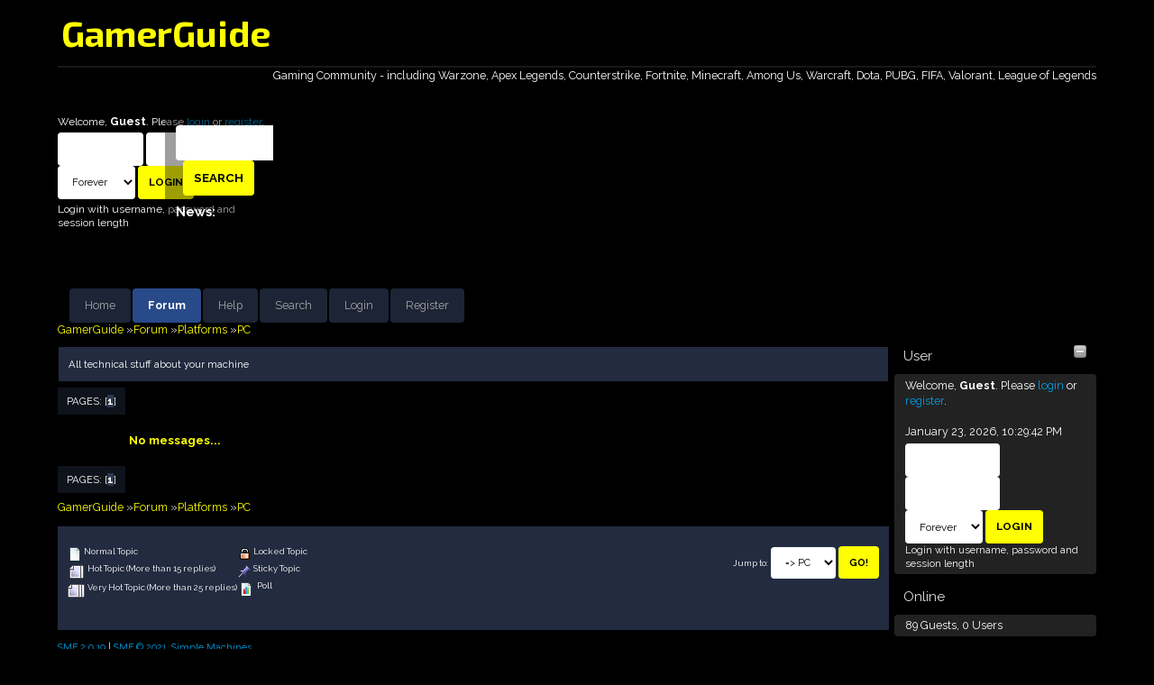

--- FILE ---
content_type: text/html; charset=UTF-8
request_url: https://gamergui.de/pc/
body_size: 5574
content:
<!DOCTYPE html>
<html prefix="og: http://ogp.me/ns#" lang="en">
<head>
	<link rel="stylesheet" type="text/css" href="https://gamergui.de/Themes/active/css/index.css?fin20" />
	<link rel="stylesheet" type="text/css" href="https://gamergui.de/Themes/default/css/webkit.css" />
	<script type="text/javascript" src="https://gamergui.de/Themes/default/scripts/script.js?fin20"></script>
	<script type="text/javascript" src="https://gamergui.de/Themes/active/scripts/theme.js?fin20"></script>
	<script type="text/javascript"><!-- // --><![CDATA[
		var smf_theme_url = "https://gamergui.de/Themes/active";
		var smf_default_theme_url = "https://gamergui.de/Themes/default";
		var smf_images_url = "https://gamergui.de/Themes/active/images";
		var smf_scripturl = "https://gamergui.de/index.php?PHPSESSID=2b3804667fc5ef9c1eb8a8665d6e65c1&amp;";
		var smf_iso_case_folding = false;
		var smf_charset = "UTF-8";
		var ajax_notification_text = "Loading...";
		var ajax_notification_cancel_text = "Cancel";
	// ]]></script>
	<meta http-equiv="Content-Type" content="text/html; charset=UTF-8" />
	<meta name="description" content="PC" />
	<meta property="og:title" content="PC" />
	<meta property="og:type" content="website" />
	<meta property="og:url" content="https://gamergui.de/index.php?PHPSESSID=2b3804667fc5ef9c1eb8a8665d6e65c1&amp;board=15.0" />
	<meta property="og:image" content="https://gamergui.de/Themes/active/images/thumbnail.gif" />
	<meta property="og:description" content="PC" />
	<meta property="og:site_name" content="GamerGuide" />
	<title>PC</title><link rel="shortcut icon" type="image/x-icon" href="https://gamergui.de/favicon.ico" /><link rel="icon" href="https://gamergui.de//favicon.ico" type="image/x-icon" />
	<link rel="canonical" href="https://gamergui.de/pc/" />
	<link rel="help" href="https://gamergui.de/help/?PHPSESSID=2b3804667fc5ef9c1eb8a8665d6e65c1" />
	<link rel="search" href="https://gamergui.de/search/?PHPSESSID=2b3804667fc5ef9c1eb8a8665d6e65c1" />
	<link rel="contents" href="https://gamergui.de/index.php?PHPSESSID=2b3804667fc5ef9c1eb8a8665d6e65c1" />
	<link rel="alternate" type="application/rss+xml" title="GamerGuide - RSS" href="https://gamergui.de/.xml/?type=rss;PHPSESSID=2b3804667fc5ef9c1eb8a8665d6e65c1" />
	<link rel="index" href="https://gamergui.de/pc/?PHPSESSID=2b3804667fc5ef9c1eb8a8665d6e65c1" /><!-- Global site tag (gtag.js) - Google Analytics -->
<script async src="https://www.googletagmanager.com/gtag/js?id=G-3VRSKLVDXM"></script>
<script>
  window.dataLayer = window.dataLayer || [];
  function gtag(){dataLayer.push(arguments);}
  gtag('js', new Date());

  gtag('config', 'G-3VRSKLVDXM');
</script><script src="https://ajax.googleapis.com/ajax/libs/jquery/1.10.2/jquery.min.js" type="text/javascript" ></script>
<script type="text/javascript">
   $(document).ready(function(){
		var classCycle=['imageCycle1','imageCycle2','imageCycle3','imageCycle4','imageCycle5','imageCycle6'];

		var randomNumber = Math.floor(Math.random() * classCycle.length);
		var classToAdd = classCycle[randomNumber];

		$('#rndm').addClass(classToAdd);

	});
</script><script src="https://www.google.com/recaptcha/api.js"></script>
	<link rel="stylesheet" type="text/css" id="recaptcha_css" href="https://gamergui.de/Themes/default/css/recaptcha.css" /><script type="text/javascript" src="https://ajax.googleapis.com/ajax/libs/jquery/3.3.1/jquery.min.js"></script><meta name="viewport" content="width=device-width, initial-scale=1.0"/><link rel="stylesheet" type="text/css" href="https://gamergui.de/Themes/default/css/tp-style.css?v200" /><link rel="stylesheet" type="text/css" href="https://gamergui.de/Themes/default/css/tp-responsive.css?v200" /><link rel="stylesheet" type="text/css" href="https://gamergui.de/Themes/default/css/tp-custom.css?v200" />
            <style type="text/css">
				.block_leftcontainer,
				.block_rightcontainer,
				.block_topcontainer,
				.block_uppercontainer,
				.block_centercontainer,
				.block_frontcontainer,
				.block_lowercontainer,
				.block_bottomcontainer {
                    padding-bottom: 4px;
                }

                #tpleftbarHeader {
                    margin-right: 4px;
                }

                #tprightbarHeader {
                    margin-left: 4px;
                }

            </style>
	  <script type="text/javascript"><!-- // --><![CDATA[
		
		var tpPanels = new Array();
		function togglepanel( targetID )
		{
			var pstate = 0;
			var panel = targetID;
			var img = "toggle_" + targetID;
			var ap = 0;

			if ( document.getElementById && (0 !== panel.length) ) {
				target = document.getElementById( panel );
                if ( target !== null ) {
                    if ( target.style.display == "none" ) {
                        target.style.display = "";
                        pstate = 1;
                        removeFromArray(targetID, tpPanels);
                        document.cookie="tp_panels=" + tpPanels.join(",") + "; expires=Wednesday, 01-Aug-2040 08:00:00 GMT";
                        var image = document.getElementById(img);
                        if(image !== null) {
                            image.src = 'https://gamergui.de/Themes/default/images/tinyportal/TPupshrink.png';
                        }
                    }
                    else {
                        target.style.display = "none";
                        pstate = 0;
                        tpPanels.push(targetID);
                        document.cookie="tp_panels=" + tpPanels.join(",") + "; expires=Wednesday, 01-Aug-2040 08:00:00 GMT";
                        var image = document.getElementById(img);
                        if(image !== null) {
                            image.src = 'https://gamergui.de/Themes/default/images/tinyportal/TPupshrink2.png';
                        }
                    }
                }
			}
		}
		function removeFromArray(value, array){
			for(var x=0;x<array.length;x++){
				if(array[x]==value){
					array.splice(x, 1);
				}
			}
			return array;
		}
		function inArray(value, array){
			for(var x=0;x<array.length;x++){
				if(array[x]==value){
					return 1;
				}
			}
			return 0;
		}
	// ]]></script>
        <script type="text/javascript"><!-- // --><![CDATA[
            var tp_images_url = "https://gamergui.de/Themes/default/images/tinyportal";
            var tp_session_id = "64cf21e34c4bbf7b08064fb4c7ae746c";
            var tp_session_var = "e6e3c1e5682";
            var tp_shout_key_press = false;
            var current_header_smiley = false;var current_header_bbc = false;
        // ]]></script>

        <script type="text/javascript" src="https://gamergui.de/Themes/default/scripts/tinyportal/TPShout.js?v200"></script><link rel="stylesheet" type="text/css" href="https://gamergui.de/Themes/default/css/tp-shout.css?fin160" />
            <script type="text/javascript"><!-- // --><![CDATA[
            $(document).ready(function() {
				if ($("#tp_shout")) {
					$("#tp_shout").keydown(function (event) {
						if (event.keyCode == 13) {
							event.preventDefault();
						}
					});
				}
            });
            // ]]></script>
</head>
<body id="boardpage" class="boardpage board15">
<div id="wrapper" style="width: 90%">
	<div id="header"><div class="frame">
		<div id="top_section">
			<h1 class="forumtitle">
				<a href="https://gamergui.de/index.php?PHPSESSID=2b3804667fc5ef9c1eb8a8665d6e65c1">GamerGuide</a>
			</h1>
			<img id="upshrink" src="https://gamergui.de/Themes/active/images/upshrink.png" alt="*" title="Shrink or expand the header." style="display: none;" />
			<div id="siteslogan" class="floatright">Gaming Community - including Warzone, Apex Legends, Counterstrike, Fortnite, Minecraft, Among Us, Warcraft, Dota, PUBG, FIFA, Valorant, League of Legends</div>
		</div>
		<div id="upper_section" class="middletext">
			<div class="user">
				<script type="text/javascript" src="https://gamergui.de/Themes/default/scripts/sha1.js"></script>
				<form id="guest_form" action="https://gamergui.de/login2/?PHPSESSID=2b3804667fc5ef9c1eb8a8665d6e65c1" method="post" accept-charset="UTF-8"  onsubmit="hashLoginPassword(this, '64cf21e34c4bbf7b08064fb4c7ae746c');">
					<div class="info">Welcome, <strong>Guest</strong>. Please <a href="https://gamergui.de/login/?PHPSESSID=2b3804667fc5ef9c1eb8a8665d6e65c1">login</a> or <a href="https://gamergui.de/register/?PHPSESSID=2b3804667fc5ef9c1eb8a8665d6e65c1">register</a>.</div>
					<input type="text" name="user" size="10" class="input_text" />
					<input type="password" name="passwrd" size="10" class="input_password" />
					<select name="cookielength">
						<option value="60">1 Hour</option>
						<option value="1440">1 Day</option>
						<option value="10080">1 Week</option>
						<option value="43200">1 Month</option>
						<option value="-1" selected="selected">Forever</option>
					</select>
					<input type="submit" value="Login" class="button_submit" /><br />
					<div class="info">Login with username, password and session length</div>
					<input type="hidden" name="hash_passwrd" value="" /><input type="hidden" name="e6e3c1e5682" value="64cf21e34c4bbf7b08064fb4c7ae746c" />
				</form>
			</div>
			<div class="news normaltext">
				<form id="search_form" action="https://gamergui.de/search2/?PHPSESSID=2b3804667fc5ef9c1eb8a8665d6e65c1" method="post" accept-charset="UTF-8">
					<input type="text" name="search" value="" class="input_text" />&nbsp;
					<input type="submit" name="submit" value="Search" class="button_submit" />
					<input type="hidden" name="advanced" value="0" />
					<input type="hidden" name="brd[15]" value="15" /></form>
				<h2>News: </h2>
				<p></p>
			</div>
		</div>
		<br class="clear" />
		<script type="text/javascript"><!-- // --><![CDATA[
			var oMainHeaderToggle = new smc_Toggle({
				bToggleEnabled: true,
				bCurrentlyCollapsed: false,
				aSwappableContainers: [
					'upper_section'
				],
				aSwapImages: [
					{
						sId: 'upshrink',
						srcExpanded: smf_images_url + '/upshrink.png',
						altExpanded: 'Shrink or expand the header.',
						srcCollapsed: smf_images_url + '/upshrink2.png',
						altCollapsed: 'Shrink or expand the header.'
					}
				],
				oThemeOptions: {
					bUseThemeSettings: false,
					sOptionName: 'collapse_header',
					sSessionVar: 'e6e3c1e5682',
					sSessionId: '64cf21e34c4bbf7b08064fb4c7ae746c'
				},
				oCookieOptions: {
					bUseCookie: true,
					sCookieName: 'upshrink'
				}
			});
		// ]]></script>
		<div id="main_menu">
			<ul class="dropmenu" id="menu_nav">
				<li id="button_home">
					<a class="firstlevel" href="https://gamergui.de/index.php?PHPSESSID=2b3804667fc5ef9c1eb8a8665d6e65c1">
						<span class="last firstlevel">Home</span>
					</a>
				</li>
				<li id="button_forum">
					<a class="active firstlevel" href="https://gamergui.de/forum/?PHPSESSID=2b3804667fc5ef9c1eb8a8665d6e65c1">
						<span class="firstlevel">Forum</span>
					</a>
				</li>
				<li id="button_help">
					<a class="firstlevel" href="https://gamergui.de/help/?PHPSESSID=2b3804667fc5ef9c1eb8a8665d6e65c1">
						<span class="firstlevel">Help</span>
					</a>
				</li>
				<li id="button_search">
					<a class="firstlevel" href="https://gamergui.de/search/?PHPSESSID=2b3804667fc5ef9c1eb8a8665d6e65c1">
						<span class="firstlevel">Search</span>
					</a>
				</li>
				<li id="button_login">
					<a class="firstlevel" href="https://gamergui.de/login/?PHPSESSID=2b3804667fc5ef9c1eb8a8665d6e65c1">
						<span class="firstlevel">Login</span>
					</a>
				</li>
				<li id="button_register">
					<a class="firstlevel" href="https://gamergui.de/register/?PHPSESSID=2b3804667fc5ef9c1eb8a8665d6e65c1">
						<span class="last firstlevel">Register</span>
					</a>
				</li>
			</ul>
		</div>
		<br class="clear" />
	</div></div>
	<div id="content_section"><div class="frame">
		<div id="main_content_section">
	<div class="navigate_section">
		<ul>
			<li>
				<a href="https://gamergui.de/index.php?PHPSESSID=2b3804667fc5ef9c1eb8a8665d6e65c1"><span>GamerGuide</span></a> &#187;
			</li>
			<li>
				<a href="https://gamergui.de/forum/?PHPSESSID=2b3804667fc5ef9c1eb8a8665d6e65c1"><span>Forum</span></a> &#187;
			</li>
			<li>
				<a href="https://gamergui.de/forum/?PHPSESSID=2b3804667fc5ef9c1eb8a8665d6e65c1#c11"><span>Platforms</span></a> &#187;
			</li>
			<li class="last">
				<a href="https://gamergui.de/pc/?PHPSESSID=2b3804667fc5ef9c1eb8a8665d6e65c1"><span>PC</span></a>
			</li>
		</ul>
	</div>
	<div class="lrs rightpanelOn tp_responsive">
		<div id="mainContainer" style="clear: both;">
			<div id="tprightbarContainer" style="width:230px;" >
				<div id="tprightbarHeader" style="">
					<div class="block_rightcontainer" id="block_userbox">
	<div class="tborder tp_rightblock_frame"><div class="title_bar"><h3 class="titlebg"><a href="javascript:void(0);return%20false" onclick="toggle('2'); return false"><img id="blockcollapse2" style="margin: 8px 0 0 0;float:right" src="https://gamergui.de/Themes/default/images/tinyportal/TPcollapse.png" alt="" title="Collapse or expand block" /></a><a class="subject"  href="https://gamergui.de/login/?PHPSESSID=2b3804667fc5ef9c1eb8a8665d6e65c1">User</a></h3></div>
		<div class="tp_rightblock_body" id="block2"><div class="windowbg"><span class="topslice"><span></span></span><div style="padding: 0 8px;"><div class="blockbody" style="overflow: auto;">
	<div class="tp_userblocknew"><div style="line-height: 1.4em;">Welcome, <strong>Guest</strong>. Please <a href="https://gamergui.de/login/?PHPSESSID=2b3804667fc5ef9c1eb8a8665d6e65c1">login</a> or <a href="https://gamergui.de/register/?PHPSESSID=2b3804667fc5ef9c1eb8a8665d6e65c1">register</a>.<br><br>January 23, 2026, 10:29:42 PM</div>
        <form style="margin-top: 5px;" action="https://gamergui.de/login2/?PHPSESSID=2b3804667fc5ef9c1eb8a8665d6e65c1" method="post" >
            <input type="text" class="input_text" name="user" size="10" style="max-width: 45%!important;"/> <input type="password" class="input_password" name="passwrd" size="10" style="max-width: 45%!important;"/><br>
            <select name="cookielength" style="max-width: 45%!important;">
                <option value="60">1 Hour</option>
                <option value="1440">1 Day</option>
                <option value="10080">1 Week</option>
                <option value="302400">1 Month</option>
                <option value="-1" selected="selected">Forever</option>
            </select>
            <input type="submit" class="button_submit" value="Login" />
            <input type="hidden" name="e6e3c1e5682" value="64cf21e34c4bbf7b08064fb4c7ae746c" />			
        </form>
        <div style="line-height: 1.4em;" class="middletext">Login with username, password and session length</div>
	</div></div></div><span class="botslice"><span></span></span></div>
		</div>
	</div>
	</div><div class="block_rightcontainer" id="block_onlinebox">
	<div class="tborder tp_rightblock_frame"><div class="title_bar"><h3 class="titlebg"><a class="subject"  href="https://gamergui.de/who/?PHPSESSID=2b3804667fc5ef9c1eb8a8665d6e65c1">Online</a></h3></div>
		<div class="tp_rightblock_body" id="block6"><div class="windowbg"><span class="topslice"><span></span></span><div style="padding: 0 8px;"><div class="blockbody" style="overflow: auto;">
	<div>
	89 Guests,
	0 Users
	</div></div></div><span class="botslice"><span></span></span></div>
		</div>
	</div>
	</div><script type="text/javascript"><!-- // --><![CDATA[
				function toggle( targetId )
				{
					var state = 0;
					var blockname = "block" + targetId;
					var blockimage = "blockcollapse" + targetId;

					if ( document.getElementById ) {
						target = document.getElementById( blockname );
						if ( target.style.display == "none" ) {
							target.style.display = "";
							state = 1;
						}
						else {
							target.style.display = "none";
							state = 0;
						}

						document.getElementById( blockimage ).src = "https://gamergui.de/Themes/default/images/tinyportal" + (state ? "/TPcollapse.png" : "/TPexpand.png");
						var tempImage = new Image();
						tempImage.src = "https://gamergui.de/index.php?PHPSESSID=2b3804667fc5ef9c1eb8a8665d6e65c1&amp;action=tportal;sa=upshrink;id=" + targetId + ";state=" + state + ";" + (new Date().getTime());

					}
				}
			// ]]></script>
					<p class="clearthefloat"></p>
				</div>
			</div>
			<div id="centerContainer">
				<div id="tpcontentHeader">
                </div><!--tpcontentHeader-->
	<a id="top"></a>
	<p class="description_board">All technical stuff about your machine</p>
	<div class="pagesection">
		<div class="pagelinks floatleft">Pages: [<strong>1</strong>] </div>
		
	</div>
	<div class="tborder topic_table" id="messageindex">
		<table class="table_grid" cellspacing="0">
			<thead>
				<tr class="catbg">
					<th scope="col" class="first_th" width="8%">&nbsp;</th>
					<th colspan="3"><strong>No messages...</strong></th>
					<th scope="col" class="last_th" width="8%">&nbsp;</th>
				</tr>
			</thead>
			<tbody>
			</tbody>
		</table>
	</div>
	<a id="bot"></a>
	<div class="pagesection">
		
		<div class="pagelinks">Pages: [<strong>1</strong>] </div>
	</div>
	<div class="navigate_section">
		<ul>
			<li>
				<a href="https://gamergui.de/index.php?PHPSESSID=2b3804667fc5ef9c1eb8a8665d6e65c1"><span>GamerGuide</span></a> &#187;
			</li>
			<li>
				<a href="https://gamergui.de/forum/?PHPSESSID=2b3804667fc5ef9c1eb8a8665d6e65c1"><span>Forum</span></a> &#187;
			</li>
			<li>
				<a href="https://gamergui.de/forum/?PHPSESSID=2b3804667fc5ef9c1eb8a8665d6e65c1#c11"><span>Platforms</span></a> &#187;
			</li>
			<li class="last">
				<a href="https://gamergui.de/pc/?PHPSESSID=2b3804667fc5ef9c1eb8a8665d6e65c1"><span>PC</span></a>
			</li>
		</ul>
	</div>
	<div class="tborder" id="topic_icons">
		<div class="description">
			<p class="floatright" id="message_index_jump_to">&nbsp;</p>
			<p class="floatleft smalltext">
				<img src="https://gamergui.de/Themes/active/images/topic/normal_post.gif" alt="" align="middle" /> Normal Topic<br />
				<img src="https://gamergui.de/Themes/active/images/topic/hot_post.gif" alt="" align="middle" /> Hot Topic (More than 15 replies)<br />
				<img src="https://gamergui.de/Themes/active/images/topic/veryhot_post.gif" alt="" align="middle" /> Very Hot Topic (More than 25 replies)
			</p>
			<p class="smalltext">
				<img src="https://gamergui.de/Themes/active/images/icons/quick_lock.gif" alt="" align="middle" /> Locked Topic<br />
				<img src="https://gamergui.de/Themes/active/images/icons/quick_sticky.gif" alt="" align="middle" /> Sticky Topic<br />
				<img src="https://gamergui.de/Themes/active/images/topic/normal_poll.gif" alt="" align="middle" /> Poll
			</p>
			<script type="text/javascript"><!-- // --><![CDATA[
				if (typeof(window.XMLHttpRequest) != "undefined")
					aJumpTo[aJumpTo.length] = new JumpTo({
						sContainerId: "message_index_jump_to",
						sJumpToTemplate: "<label class=\"smalltext\" for=\"%select_id%\">Jump to:<" + "/label> %dropdown_list%",
						iCurBoardId: 15,
						iCurBoardChildLevel: 0,
						sCurBoardName: "PC",
						sBoardChildLevelIndicator: "==",
						sBoardPrefix: "=> ",
						sCatSeparator: "-----------------------------",
						sCatPrefix: "",
						sGoButtonLabel: "Go!"
					});
			// ]]></script>
			<br class="clear" />
		</div>
	</div>
<script type="text/javascript" src="https://gamergui.de/Themes/default/scripts/topic.js"></script>
<script type="text/javascript"><!-- // --><![CDATA[

	// Hide certain bits during topic edit.
	hide_prefixes.push("lockicon", "stickyicon", "pages", "newicon");

	// Use it to detect when we've stopped editing.
	document.onclick = modify_topic_click;

	var mouse_on_div;
	function modify_topic_click()
	{
		if (in_edit_mode == 1 && mouse_on_div == 0)
			modify_topic_save("64cf21e34c4bbf7b08064fb4c7ae746c", "e6e3c1e5682");
	}

	function modify_topic_keypress(oEvent)
	{
		if (typeof(oEvent.keyCode) != "undefined" && oEvent.keyCode == 13)
		{
			modify_topic_save("64cf21e34c4bbf7b08064fb4c7ae746c", "e6e3c1e5682");
			if (typeof(oEvent.preventDefault) == "undefined")
				oEvent.returnValue = false;
			else
				oEvent.preventDefault();
		}
	}

	// For templating, shown when an inline edit is made.
	function modify_topic_show_edit(subject)
	{
		// Just template the subject.
		setInnerHTML(cur_subject_div, '<input type="text" name="subject" value="' + subject + '" size="60" style="width: 95%;" maxlength="80" onkeypress="modify_topic_keypress(event)" class="input_text" /><input type="hidden" name="topic" value="' + cur_topic_id + '" /><input type="hidden" name="msg" value="' + cur_msg_id.substr(4) + '" />');
	}

	// And the reverse for hiding it.
	function modify_topic_hide_edit(subject)
	{
		// Re-template the subject!
		setInnerHTML(cur_subject_div, '<a href="https://gamergui.de/index.php?PHPSESSID=2b3804667fc5ef9c1eb8a8665d6e65c1&amp;topic=' + cur_topic_id + '.0">' + subject + '<' +'/a>');
	}

// ]]></script>
			</div>
			<p class="clearthefloat" style="padding:0px;margin:0px;"></p>
		</div>
	</div>
		</div>
	</div></div>
	<div id="footer_section"><div class="frame">
		<ul class="reset">
			<li class="copyright">
			<span class="smalltext" style="display: inline; visibility: visible; font-family: Verdana, Arial, sans-serif;"><a href="https://gamergui.de/credits/?PHPSESSID=2b3804667fc5ef9c1eb8a8665d6e65c1" title="Simple Machines Forum" target="_blank" class="new_win">SMF 2.0.19</a> |
 <a href="https://www.simplemachines.org/about/smf/license.php" title="License" target="_blank" class="new_win">SMF &copy; 2021</a>, <a href="https://www.simplemachines.org" title="Simple Machines" target="_blank" class="new_win">Simple Machines</a><br /><a target="_blank" href="https://www.tinyportal.net" title="TinyPortal">TinyPortal 2.0.1</a> &copy; <a href="https://gamergui.de/index.php?action=tportal;sa=credits;PHPSESSID=2b3804667fc5ef9c1eb8a8665d6e65c1" title="Credits">2005-2020</a>
			</span></li>
			<li><a id="button_xhtml" href="http://validator.w3.org/check?uri=referer" target="_blank" class="new_win" title="Valid XHTML 1.0!"><span>XHTML</span></a></li>
			<li><a id="button_rss" href="https://gamergui.de/.xml/?type=rss;PHPSESSID=2b3804667fc5ef9c1eb8a8665d6e65c1" class="new_win"><span>RSS</span></a></li>
			<li class="last"><a id="button_wap2" href="https://gamergui.de/index.php?wap2;PHPSESSID=2b3804667fc5ef9c1eb8a8665d6e65c1" class="new_win"><span>WAP2</span></a></li>
		</ul>
	</div></div>
</div>
</body></html>

--- FILE ---
content_type: text/css
request_url: https://gamergui.de/Themes/active/css/index.css?fin20
body_size: 19948
content:
/**
 * @package NightBreeze SMF Theme
 * @author SychO (M.S) https://sycho9.github.io
 * @version 2.0
 *
 * @license Copyright (C) 2020 SychO (M.S)
 * This program is free software; you can redistribute it and/or modify it under the terms of the GNU General Public License as published by the Free Software Foundation; either version 2 of the License, or (at your option) any later version.
 * This program is distributed in the hope that it will be useful, but WITHOUT ANY WARRANTY; without even the implied warranty of MERCHANTABILITY or FITNESS FOR A PARTICULAR PURPOSE. See the GNU General Public License for more details.
 * You should have received a copy of the GNU General Public License along with this program; if not, write to the Free Software Foundation, Inc., 59 Temple Place, Suite 330, Boston, MA 02111-1307 USA
 * LICENSE.TXT
 *
 * version 2.0
*/
/*@import url('https://fonts.googleapis.com/css?family=Montserrat:300,400');*/
@import url('https://fonts.googleapis.com/css2?family=Exo+2:ital,wght@0,300;0,400;0,700;1,100;1,400;1,800&family=Raleway:ital,wght@0,400;0,700;1,400;1,700&display=swap');
/*@import url('https://fonts.googleapis.com/css?family=Roboto');*/
/* Styles for the general looks.
------------------------------------------------------- */
/* Normal, standard links. */
a:link, a:visited {
	 color: #009fe3;
	 text-decoration: none;
	 -webkit-transition: all .25s ease;
	 -moz-transition: all .25s ease;
	 -o-transition: all .25s ease;
	 -ms-transition: all .25s ease;
	 transition: all .25s ease;
	 font-weight: 400;
}
footer a:link,footer a:visited,header a:link, header a:visited {
	 color: #009fe3;
}
footer a {
	 border-bottom: 1px dotted;
}
footer a:hover,header a:hover {
	 color: #fff;
}
a:hover {
	 cursor: pointer;
	 text-decoration: none;
	 color: #fff;
}
/* Links that open in a new window. */
a.new_win:link, a.new_win:visited {
}

a.new_win:hover {
}

/* Tables should show empty cells. */
table {
	 empty-cells: show;
	 border-spacing: 0 1px;
	 border-collapse: unset !important;
}

/* Set a fontsize that will look the same in all browsers. */
body {
	 background: #000;
	 font: 78%/130% 'Raleway',"Verdana", "Arial", "Helvetica", sans-serif;
	 margin: 0 auto;
	 padding: 0;
	 overflow-x: hidden;
	 display: flex;
	 flex-direction: column;
	 min-height: 100vh;
	min-width: unset !important;
}

/* Help popups require a different styling of the body element. */
body#help_popup {
	 padding: 1em;
}

/* use dark grey for the text, leaving #000 for headers etc */
body, td, th, tr {
	 color: #fff;
}
tr.windowbg, tr.windowbg2 {
}
tr.stickybg {
	 background: #2e2222;
}
tr.lockedbg {
	 background: #302c24;
}
tr:after {
	 display: none !important;
}
.table_grid tr.windowbg td,.table_grid tr.windowbg2 td {
	 background-color: transparent;
}
td.avatared {
	 position: relative;
}
td.ellipsis {
	white-space: nowrap;
	 overflow: hidden;
	 text-overflow: ellipsis;
	 max-width: 180px;
}
td>.avatar {
	 width: 46px;
	height: 46px;
	 margin: -7px -4px -11px -3px;
	 border-radius: 2px;
}
td img.avatar_icon {
	 position: absolute;
	 right: 9px;
	 bottom: 8px;
	 padding: 3px;
	 background: #cdcdcd;
	 margin: 0px;
	 border-radius: 100%;
	 -webkit-border-radius: 100%;
	 -moz-border-radius: 100%;
	 -ms-border-radius: 100%;
	 -o-border-radius: 100%;
	 display: none;
}
.table_grid td.windowbg,.table_grid td.windowbg2 {
	 border-radius: 0;
	 -webkit-border-radius: 0;
	 -moz-border-radius: 0;
	 -ms-border-radius: 0;
	 -o-border-radius: 0;
}

/* This division wraps the entire forum when a forum width is set. */
div#wrapper {
	 margin: 0 auto;
	 min-width: 764px;
	 max-width: 2300px;
}

/* lets give all forms zero padding/margins */
form {
	 padding: 0;
	 margin: 0;
}

/* We can style the different types of input buttons to be uniform throughout different browsers and their color themes.
	.button_submit - covers input[type=submit], input[type=button], button[type=submit] and button[type=button] in all browsers
	.button_reset  - covers input[type=reset] and button[type=reset] throughout all browsers
	.input_check	- covers input[type=checkbox] throughout all browsers
	.input_radio	- covers input[type=radio] throughout all browsers
	.input_text	 - covers input[type=text] throughout all browsers
	.input_file	 - covers input[type=file] throughout all browsers
*/
input, button, select, textarea, #moreNewsItems_link a, .buttonlist ul li a, .nextlinks a, .nextlinks_bottom a,ul.quickbuttons li a, .buttonLike, .parentButtonLike a {
	 font: 95%/115% 'Raleway', verdana, Helvetica, sans-serif;
	 color: #000;
	 background: #fff;
	 border: none;
	 padding: 12px 12px;
	 border-radius: 4px;
	 -webkit-border-radius: 4px;
	 -moz-border-radius: 4px;
	 -ms-border-radius: 4px;
	 -o-border-radius: 4px;
}
.nextlinks a, .nextlinks_bottom a, .buttonlist ul li a, #moreNewsItems_link a, .buttonLike, .parentButtonLike a {
	 display: inline-block;
	 margin: 2px 0;
	vertical-align: top;
}

/* Select elements look horrible with the extra padding, so leave them unpadded. */
select {
	 padding: 10.5px 12px;
	 vertical-align: bottom;
}

/* Add some padding to the options instead. */
select option {
	 padding: 1px;
}

/* The font size of textareas should be just a little bit larger. */
textarea {
	 font: 100%/130% 'Raleway', verdana, Helvetica, sans-serif;
	-webkit-box-sizing:border-box;-moz-box-sizing:border-box;box-sizing:border-box;
}

/* Buttons should be styled a bit differently, in order to make them look more button'ish. */
input[type="button"], .nextlinks a, .nextlinks_bottom a, .buttonlist ul li a, #moreNewsItems_link a, input[type="submit"], button, .button_submit, .button_reset,ul.quickbuttons li a, .buttonLike, a.buttonLike, .parentButtonLike a {
	 background: #ff0;
	 cursor: pointer;
	 font-weight: normal;
	 color: #000;
	 font-weight: 600;
	 text-transform: uppercase;
	 -webkit-transition: all .25s ease;
	 -moz-transition: all .25s ease;
	 -o-transition: all .25s ease;
	 -ms-transition: all .25s ease;
	 transition: all .25s ease;
}
input:hover, textarea:hover, button:hover, select:hover {
}
.parentButtonLike.invert a, .buttonLike.invert, .buttonLike.invert.notButton:hover, .buttonLike:hover, .parentButtonLike a:hover, input[type="button"]:hover, .nextlinks a:hover, .nextlinks_bottom a:hover, .buttonlist ul li a:hover, #moreNewsItems_link a:hover, input[type="submit"]:hover, button:hover, .button_submit:hover, .button_reset:hover,ul.quickbuttons li a:hover {
	 background: #0e121a;
	 color: #838383;
}
.buttonLike.invert:hover, .parentButtonLike.invert a:hover {
	 background: #204a93;
	 color: #f4f4f4;
}
.buttonLike.icon_style {
	 padding: 0;
	 width: 28px;
	 background: rgba(255, 255, 255, 0.04);
	 text-align: center;
	 color: #878787;
	 margin: 2px 1px;
	 border-radius: 3px;
	 -webkit-border-radius: 3px;
	 -moz-border-radius: 3px;
	 -ms-border-radius: 3px;
	 -o-border-radius: 3px;
}
.buttonLike.facebook:hover {
	 background-color: #3b5998 !important;
}
.buttonLike.youtube:hover {
	 background-color: #ff0000 !important;
}
.buttonLike.twitter:hover {
	 background-color: #1da1f2 !important;
}
.buttonLike.steam:hover {
	 background-color: #000000 !important;
}
footer .buttonLike.icon_style {
	 background: rgba(255, 255, 255, 0.02);
	 font-weight: 100;
}
footer .buttonLike.icon_style:hover {
	 background: rgba(255, 255, 255, 0.09);
	 color: #ffffff;
}
.buttonLike.icon_style:hover {
	 background: rgba(255, 255, 255, 0.13);
	 color: white;
}
.buttonLike.icon_style i {
	 font-size: 17px;
	 line-height: 28px;
}
.buttonLike.notice {
	 background: #ff680070;
}
.buttonLike.notice:hover {
	 background: #ff68008a;
}
.buttonLike.tiny, .parentButtonLike.tiny.invert a {
	 padding: 8px 8px 7px;
	 font-size: 11px;
}
.buttonLike.realTiny, .parentButtonLike.realTiny.invert a {
	 font-size: 11px;
	 padding: 6px 8px 5px;
}
.buttonLike.notButton {
	 cursor: auto;
}
.bRadius, .parentBradius a {
	 border-radius: 3px;
	 -webkit-border-radius: 3px;
	 -moz-border-radius: 3px;
	 -ms-border-radius: 3px;
	 -o-border-radius: 3px;
}
.nextlinks a:first-child, .nextlinks_bottom a:first-child {
	 display: block;
	 float: left;
}

.nextlinks a:last-child, .nextlinks_bottom a:last-child {
	 display: block;
	 float: right;
}

.nextlinks {
	 display: block;
}

input:focus, textarea:focus, button:focus, select:focus {
}

/* All input elements that are checkboxes or radio buttons shouldn't have a border around them. */
input.input_check, input.input_radio {
	 border: none;
	 background: none;
}

h3.catbg input.input_check {
	 margin: 9px 7px 0 7px;
}

/* Give disabled text input elements a different background color. */
input[disabled].input_text {
	 background-color: #eee;
}

/* Standard horizontal rule.. ([hr], etc.) */
hr, .hrcolor {
	 height: 1px;
	 border: 0;
	 color: #ccc;
	 background-color: rgba(255, 255, 255, 0.09);
}

/* By default set the color on these tags as #000. */
h1, h2, h3, h4, h5, h6 {
	 color: #fff;
	 font-size: 1em;
	 margin: 0;
	 padding: 0;
}

header h1, header h2, header h3, header h4, header h5, header h6 {
	 color: #fff;
}

/* Fieldsets are used to group elements. */
fieldset {
	 border: 2px solid #cdcdcd;
	 padding: 1em;
	 margin: 0 0 0.5em 0;
}

fieldset legend {
	 font-weight: bold;
	 color: #e3e3e3;
	 text-transform: uppercase;
	 padding: 0 7px;
}

/* No image should have a border when linked. */
a img {
	 border: 0;
}

a.help img[alt="Help"] {
	 vertical-align: middle;
}

img[alt="Online"], img[alt="Offline"] {
	 vertical-align: top;
	 margin-top: 1px;
	 width: 13px;
}

/* Define strong as bold, and em as italics */
strong {
	 font-weight: bold;
}

em {
	 font-style: italic;
}
.newNumber {
	 display: inline-block;
	 padding: 4px 6px 3px;
	 background: rgba(255, 0, 0, 0.5);
	 color: white;
	 border-radius: 3px;
	 -webkit-border-radius: 3px;
	 -moz-border-radius: 3px;
	 -ms-border-radius: 3px;
	 -o-border-radius: 3px;
	 float: right;
	 margin: -4px 0;
}

.newNumber.newNumberAbs {
	 position: absolute;
	 top: 6px;
	 right: 2px;
	 display: block;
}

/* Alternative for u tag */
.underline {
	 text-decoration: underline;
}

/* Common classes to easy styling.
------------------------------------------------------- */
.floatright {
	 float: right;
}

.floatleft {
	 float: left;
}

.flow_auto {
	 overflow: auto;
}

div#profileview #basicinfo>.windowbg, div#profileview #detailedinfo>.windowbg2 {
	 background: transparent;
}

div#profileview {
	 background: #1c2435;
}

.flow_hidden {
	 overflow: hidden;
}

form#postmodify div[style="width: 98.8%;"] {
	 width: 100% !important;
	 -webkit-box-sizing:border-box;-moz-box-sizing:border-box;box-sizing:border-box;
}

#postmodify .richedit_resize {
	 display: none;
}

.flow_hidden .windowbg, .flow_hidden .windowbg2 {
	 margin-top: 2px;
}

.clear {
	 clear: both;
}

.clear_left {
	 clear: left;
}

.clear_right {
	 clear: right;
}

/* Default font sizes: small (8pt), normal (10pt), and large (14pt). */
.smalltext, tr.smalltext th {
	 font-size: 0.85em;
	 font-family: 'Raleway',verdana, sans-serif;
}

.middletext {
	 font-size: 0.9em;
	 line-height: 1em;
}

.normaltext {
	 font-size: 1em;
	 line-height: 1.2em;
}

.largetext {
	 font-size: 1.4em;
}

.centertext {
	 margin: 0 auto;
	 text-align: center;
}

.righttext {
	 margin-left: auto;
	 margin-right: 0;
	 text-align: right;
}

.lefttext {
	 margin-left: 0;
	 margin-right: auto;
	 text-align: left;
}

.double_height {
	 line-height: 2em;
}

/* some common padding styles */
.padding {
	 padding: 0.7em;
}
.main_section, .lower_padding {
	 padding-bottom: 0.5em;
}
/* a quick reset list class. */
ul.reset, ul.reset li {
	 padding: 0;
	 margin: 0;
	 list-style: none;
}

.poster ul.greezeInsider {
	 background: rgba(0, 0, 0, 0.2);
	 padding: 4px 7px;
	 margin: 0 -6px;
	max-width: 100%;
	 -webkit-box-sizing: border-box;
	 -moz-box-sizing: border-box;
	 box-sizing: border-box;
}

.poster ul.greezeInsider>li>strong {float: left;}

.poster ul.greezeInsider>li:not(.karma_allow) {
	 text-align: right;
	 padding: 2px 0;
}

ul.reset li.profile ul {
	 margin-right: 0;
}
li.profile a,li.email a,.pLik a, li.profile #flagg {
	 display: inline-block;
	 padding: 0;
	 width: 28px;
	 text-align: center;
	 background: rgba(0, 0, 0, 0.13);
	 border-radius: 3px;
	 -webkit-border-radius: 3px;
	 -moz-border-radius: 3px;
	 -ms-border-radius: 3px;
	 -o-border-radius: 3px;
}
li.profile a img, li.email a img, .pLik a img {
	 opacity: 0.6;
}
li.profile a:hover img, li.email a:hover img, .pLik a:hover img {
	 opacity: 1;
}
li.profile a img, li.email a img, .pLik a img {
	 height: 16px;
	 padding: 6px 0px;
	 vertical-align: bottom;
}
li.profile a:hover, li.email a:hover, .pLik a:hover {
	 background: rgba(0, 0, 0, 0.35);
}
li.profile a img, .pLik a img {
	 vertical-align: top;
}
ul.reset li.membergroup, ul.reset li.postgroup, .poster li.warning, #basicinfo h4 span.position {
	 display: inline-block;
	 padding: 7px 14px;
	 margin: 3px 0 0;
	 text-transform: uppercase;
	 background: rgba(0,0,0,0.2);
	 color: #c9c9c9;
	 border-radius: 3px;
	 -webkit-border-radius: 3px;
	 -moz-border-radius: 3px;
	 -ms-border-radius: 3px;
	 -o-border-radius: 3px;
	 font-weight: 600;
}

/* Some BBC related styles.
------------------------------------------------------- */
/* A quote, perhaps from another post. */
blockquote.bbc_standard_quote, blockquote.bbc_alternate_quote {
	 font-size: 11px;
	 color: #c0c0c0;
	 line-height: 1.4em;
	 background: url(../images/theme/quote.png) 0.1em 0.1em no-repeat;
	 /* border-top: 2px solid #99A; */
	 /* border-bottom: 2px solid #99A; */
	 padding: 1.1em 1.4em;
	 margin: 0em 0 0.3em 0;
	 overflow: auto;
}

/* Alterate blockquote stylings */
blockquote.bbc_standard_quote {
	 background-color: #0b0e14;
}

blockquote.bbc_alternate_quote {
	 background-color: #181f2b;
}

/* A code block - maybe PHP ;). */
code.bbc_code {
	 display: block;
	 font-family: "dejavu sans mono", "monaco", "lucida console", "courier new", monospace;
	 font-size: x-small;
	 background: rgb(11, 14, 20);
	 border: 2px solid rgb(32, 74, 147);
	 border-top: 0;
	 line-height: 1.5em;
	 padding: 3px 1em;
	 overflow: auto;
	 white-space: nowrap;
	 /* Show a scrollbar after about 24 lines. */
	 max-height: 24em;
}

/* The "Quote:" and "Code:" header parts... */
.codeheader, .quoteheader {
	 color: #cfcfcf;
	 font-size: 11px;
	 font-weight: bold;
	 padding: 3px 7px;
	 background: rgb(11, 14, 20);
	 border-bottom: 2px solid rgb(32, 74, 147);
}

.quoteheader {
	 background: #0b0e14;
	 border-bottom: 0;
	 margin-bottom: 1px;
}

blockquote {
	 border-left: 2px solid #204a93;
}

/* For links to change the code stuff... */
.codeoperation {
	 font-weight: normal;
}

/* Styling for BBC tags */
.bbc_link:link, .bbc_link:visited {
	 border-bottom: 1px solid #A8B6CF;
}

.bbc_link:hover {
	 text-decoration: none;
	 border-bottom: 1px solid #346;
}

.bbc_size {
	 line-height: 1.4em;
}

.bbc_color a {
	 color: inherit;
}

.bbc_img {
	 border: 0;
	 max-width: 100%;
}

.bbc_table {
	 font: inherit;
	 color: inherit;
}

.bbc_table td {
	 font: inherit;
	 color: inherit;
	 vertical-align: top;
	 padding: 6px 10px;
	 background: #0b0e14;
}

.bbc_u {
	 text-decoration: underline;
}

.bbc_list {
	 text-align: left;
}

.bbc_tt {
	 font-family: 'Raleway',"dejavu sans mono", "monaco", "lucida console", "courier new", monospace;
}

/* Generally, those [?] icons.  This makes your cursor a help icon. */
.help {
	 cursor: help;
}

/* /me uses this a lot. (emote, try typing /me in a post.) */
.meaction {
	 color: red;
}

/* Highlighted text - such as search results. */
.highlight {
	 font-weight: bold;
	 color: #ff7200 !important;
	 font-size: 1.1em;
}

/* A more discreet highlight color, for selected membergroups etc. */
.highlight2 {
	 background-color: #D1E1EF;
	 color: #000 !important;
}

/* Generic, mostly color-related, classes.
------------------------------------------------------- */
.titlebg, .titlebg2, tr.titlebg th, tr.titlebg td, tr.titlebg2 td {
	 color: #fff;
	 font-family: 'Raleway',arial, helvetica, sans-serif;
	 font-size: 1.1em;
	 font-weight: bold;
	 background: #000;
	 padding: 0 10px;
	 border-radius: 4px 4px 0 0;
	 -webkit-border-radius: 4px 4px 0 0;
	 -moz-border-radius: 4px 4px 0 0;
	 -ms-border-radius: 4px 4px 0 0;
	 -o-border-radius: 4px 4px 0 0;
}

.catbg, .catbg2, tr.catbg td, tr.catbg2 td, tr.catbg th, tr.catbg2 th {
	 color: #ff0;
	 font-family: 'Raleway',arial, helvetica, sans-serif;
	 font-size: 1.1em;
	 font-weight: bold;
	 background: #000;
	 padding: 0px 8px;
}

.catbg, .catbg2 {
	 border-radius: 4px 4px 0 0;
	 -webkit-border-radius: 4px 4px 0 0;
	 -moz-border-radius: 4px 4px 0 0;
	 -ms-border-radius: 4px 4px 0 0;
	 -o-border-radius: 4px 4px 0 0;
}

.cat_bar h3.catbg, .cat_bar h4.catbg {
	 font-family: 'Exo 2', sans-serif;
	 font-weight: 300;
}

.cat_bar h3.catbg a, .cat_bar h4.catbg a {
	 font-weight: 400;
}

/* adjust the table versions of headers */
tr.titlebg th, tr.titlebg2 th, td.titlebg, td.titlebg2, tr.catbg th, tr.catbg2 th, td.catbg, td.catbg2 {
	 padding: 0 6px;
}

tr.titlebg th a:link, tr.titlebg th a:visited, tr.titlebg2 td a:link, tr.titlebg2 td a:visited {
	 color: #222;
}

tr.catbg th a:link, tr.catbg th a:visited, tr.catbg2 td a:link, tr.catbg2 td a:visited {
	 color: #fff;
}

.catbg select {
	 height: 40px;
	 /* font-size: 0.85em; */
}

/* Alternating backgrounds for posts, and several other sections of the forum. */
.windowbg, #preview_body {
	 color: #fff;
	 background-color: #222;
}
.windowbg2 {
	 color: #a4a4a4;
	 background-color: #222;
}
.windowbg3 {
	 color: #000;
	 background-color: #070b14;
}
.windowbg:not(td), .windowbg2:not(td) {
	 border-radius: 4px;
	 -webkit-border-radius: 4px;
	 -moz-border-radius: 4px;
	 -ms-border-radius: 4px;
	 -o-border-radius: 4px;
}
/* the page navigation area */
.pagesection {
	 font-size: 0.9em;
	 overflow: hidden;
	 margin-bottom: 1px;
}
div.pagesection div.floatright input {
	 margin-top: 3px;
}
.pagelinks {
	 padding: 7px 10px;
	 background: #0f131c;
	 text-transform: uppercase;
	 float: left;
	 margin: 7px 0;
}
.pagelinks>a, strong.navPages, a.navPages {
	 line-height: 28px;
	 padding: 0 11px;
	 display: inline-block;
	 background: #4683c7;
	 color: white;
	 margin: 0px -1px;
}

.subject a.navPages {
	 /* float: left; */
	 margin: 0 0px 0 -1px;
	 line-height: 20px;
	 padding: 0 8px;
}
.subject small {
}
.pagelinks a:hover, a.navPages:hover {
	 background: #579be7;
}
.pagelinks>strong, strong.navPages {
	 background: #2b3851;
}
/* Colors for background of posts requiring approval */
.approvebg,.approvebg2 {
	 color: #5facfa;
	 background-color: #192f57;
}

.approve_post {
	 font-weight: 600 !important;
	 text-decoration: underline;
}

/* Color for background of *topics* requiring approval */
.approvetbg,.approvetbg2 {
	 background-color: #2e2a18;
}
/* Sticky topics get a different colors */
.topic_table:not(#mlist):not(.borderLess) tr:not(.titlebg) td:first-child {
	 border-left: 4px solid #253045;
}
.topic_table:not(#mlist):not(.borderLess) tr.stickybg td:first-child {
	 border-left: 4px solid #81080b;
}
.topic_table:not(#mlist):not(.borderLess) tr.locked_sticky td:first-child {
	 border-left: 4px solid #204a93;
}
.stickybg2 {
	 background: #f2e3d9;
}

/* Locked posts get a different shade, too! */
.topic_table:not(#mlist):not(.borderLess) tr.lockedbg td:first-child {
	 border-left: 4px solid #d0ae6a;
	 font-style: italic;
}
.lockedbg2 {
	 background: #d8e1e7;
	 font-style: italic;
}
/* Posts and personal messages displayed throughout the forum. */
.post, .personalmessage {
	 overflow: auto;
	 line-height: 1.4em;
	 padding: 0.1em 0;
}
/* All the signatures used in the forum.  If your forum users use Mozilla, Opera, or Safari, you might add max-height here ;). */
.signature, .attachments {
	 overflow: auto;
	 clear: right;
	 padding: 1em 10px;
	 line-height: 1.4em;
	 font-size: 0.85em;
	 background: rgba(255, 255, 255, 0.04);
	 border-radius: 3px;
	 -webkit-border-radius: 3px;
	 -moz-border-radius: 3px;
	 -ms-border-radius: 3px;
	 -o-border-radius: 3px;
}

.custom_fields_above_signature {
	 width: 98%;
	 clear: right;
	 padding: 1em 0 3px 0;
	 border-top: 1px solid #aaa;
	 line-height: 1.4em;
	 font-size: 0.85em;
}

/* Sometimes there will be an error when you post */
.error {
	 color: red;
}

/* Messages that somehow need to attract the attention. */
.alert {
	 color: red;
}

/* Calendar colors for birthdays, events and holidays */
.birthday {
	 color: #920ac4;
}
.event {
	 color: #078907;
}
.holiday {
	 color: #01fffd;
}
/* Colors for warnings */
.warn_mute {
	 color: red;
}
.warn_moderate {
	 color: #ffa500;
}
.warn_watch, .success {
	 color: green;
}
a.moderation_link, a.moderation_link:visited {
	 color: white;
	 font-weight: bold;
	 padding-left: 10px;
	 padding-right: 10px;
}
.openid_login {
	 background: white url(../images/openid.gif) no-repeat;
	 padding-left: 18px;
}
/* a descriptive style */
.description, .description_board, .plainbox {
	 padding: 1em 1em;
	 font-size: 0.9em;
	 line-height: 1.4em;
	 background: #222b3f;
	 margin: 0.2em 1px 1em 1px;
}
.description.tsized {font-size: 12px;}
.description_board {
	 margin: 1em 1px 0 1px;
}
/* an informative style */
.information {
	 padding: 0.5em 1em;
	 font-size: 0.9em;
	 line-height: 1.3em;
	 background: #18202e;
	 margin: 0.2em 1px 1em 1px;
}

.information p {
	 padding: 1em;
	 margin: 0;
}

p.para2 {
	 padding: 1em 0 3.5em 0;
	 margin: 0;
}

/* AJAX notification bar
------------------------------------------------------- */
#ajax_in_progress {
	 background: url(../images/theme/loadingbar.png) repeat-x;
	 color: #f96f00;
	 text-align: center;
	 font-size: 16pt;
	 padding: 8px;
	 width: 100%;
	 height: 66px;
	 line-height: 25px;
	 position: fixed;
	 top: 0;
	 left: 0;
}

#ajax_in_progress a {
	 color: orange;
	 text-decoration: underline;
	 font-size: smaller;
	 float: right;
	 margin-right: 20px;
}

/* Lists with settings use these a lot.
------------------------------------------------------- */
dl.settings {
	 clear: right;
	 overflow: auto;
	 margin: 0 0 10px 0;
	 padding: 0;
}

dl.settings dt {
	 width: 40%;
	 float: left;
	 margin: 0 0 10px 0;
	 padding: 0;
	 clear: both;
}

dl.settings dt.settings_title {
	 width: 100%;
	 float: none;
	 margin: 0 0 10px 0;
	 padding: 5px 0 0 0;
	 font-weight: bold;
	 clear: both;
}

dl.settings dt.windowbg {
	 width: 98%;
	 float: left;
	 margin: 0 0 3px 0;
	 padding: 0 0 5px 0;
	 clear: both;
}

dl.settings dd {
	 width: 56%;
	 float: right;
	 overflow: auto;
	 margin: 0 0 3px 0;
	 padding: 0;
}

dl.settings img {
	 margin: 0 10px 0 0;
}

/* help icons */
dl.settings dt a img {
	 position: relative;
	 top: 2px;
}

/* Styles for rounded headers.
------------------------------------------------------- */
h3.catbg, h3.catbg2, h3.titlebg, h4.titlebg, h4.catbg {
	 overflow: hidden;
	 height: 42px;
	 line-height: 42px;
	 font-size: 1.2em;
	 font-weight: bold;
}

h3.catbg a:link, h3.catbg a:visited, h4.catbg a:link, h4.catbg a:visited, h3.catbg, .table_list tbody.header td, .table_list tbody.header td a {
	 color: #fff;
}

h3.catbg2 a, h3.catbg2 {
	 color: #feb;
}

h3.catbg a:hover, h4.catbg a:hover, .table_list tbody.header td a:hover {
	 color: #fff;
	 text-decoration: none;
}

h3.catbg2 a:hover {
	 color: #fff;
	 text-decoration: none;
}

h3.titlebg a, h3.titlebg, h4.titlebg, h4.titlebg a {
	 color: #dfdfdf;
}

h3.titlebg a:hover, h4.titlebg a:hover {
	 color: #53616f;
	 text-decoration: none;
}

h3.catbg img.icon, h4.titlebg img.icon {
	 vertical-align: middle;
	 margin: -2px 5px 0 0;
}
h4.catbg a.toggle img {
	 vertical-align: middle;
	 margin: -2px 5px 0 5px;
}
h4.titlebg img.icon {
	 float: left;
	 margin: 10px 8px 0 0;
}

#upshrinkHeaderIC h4.titlebg img.icon {
	 margin: 0 3px 0 0;
}
div.cat_bar {
	 height: 42px;
	 overflow: hidden;
	 margin-bottom: 1px;
	 padding: 0;
}
div.title_bar {
	 height: 40px;
	 overflow: hidden;
	 margin-bottom: 1px;
}
#upshrinkHeaderIC p.pminfo {
	 margin: 0;
	 padding: 0.5em;
}
img#upshrink_ic, img#newsupshrink {
	 float: right;
	 margin: 10px 5px 0 0;
}
table.table_list a.unreadlink, table.table_list a.collapse {
	 float: right;
}
table.table_list a.collapse {
	 margin: 0px 5px 0 1em;
	 height: 40px;
}
table.table_list a.collapse img {
	 vertical-align: middle;
}

/* The half-round header bars for some tables. */
.table_grid tr.catbg, .table_grid tr.titlebg {
	 font-size: 0.95em;
	 border-bottom: 1px solid #fff;
}

.table_grid tr.catbg th, .table_grid tr.titlebg th {
	 height: 40px;
	 line-height: 40px;
	 text-align: left;
}

tr.catbg th.first_th {
}

tr.catbg th.last_th {
}

tr.titlebg th.first_th {
}

tr.titlebg th.last_th {
}

.table_grid th.last_th input {
	 margin: 0 2px;
}
.table_grid th.lefttext {
	 padding: 0 0.7em;
}
/* a general table class */
table.table_grid {
	 border-collapse: collapse;
	 margin-top: 0.1em;
}
table.table_grid td {
	 padding: 7px 10px;
}
/* GenericList */
.additional_row {
	 padding: 0.5em 0 0.5em 0;
}
table.table_grid thead tr.catbg th {
	 white-space: nowrap;
}

/* table_grid styles for Profile > Show Permissions. */
#permissions table.table_grid td {
	 padding: 0.4em 0.8em;
	 cursor: default;
}

/* Common styles used to add corners to divisions.
------------------------------------------------------- */
.windowbg span.topslice {
	 display: none;
	 padding-left: 20px;
}

.windowbg span.topslice span {
	 display: block;
	 height: 11px;
}

.windowbg span.botslice {
	 display: none;
	 padding-left: 20px;
	 font-size: 5px;
	 line-height: 5px;
	 margin-bottom: 0.2em;
}

.windowbg span.botslice span {
	 display: block;
	 height: 11px;
}

.windowbg2 span.topslice {
	 display: none;
	 padding-left: 20px;
}

.windowbg2 span.topslice span {
	 display: block;
	 height: 11px;
}

.windowbg2 span.botslice {
	 display: none;
	 padding-left: 20px;
	 font-size: 5px;
	 line-height: 5px;
	 margin-bottom: 0.2em;
}

.windowbg2 span.botslice span {
	 display: block;
	 height: 11px;
}

.approvebg span.topslice {
	 display: block;
}

.approvebg span.topslice span {
	 display: block;
}

.approvebg span.botslice {
	 display: block;
}

.approvebg span.botslice span {
	 display: block;
}

.postbg {
	 border-left: 1px solid #7f7f7f;
	 border-right: 1px solid #7f7f7f;
}

/* Used for sections that need somewhat larger corners.
----------------------------------------------------------- */
.roundframe {
	 padding: 8px 10px;
	 background: #1c2537;
}
.roundframe.bi {
	 padding: 0;
}
#admin_content .roundframe {
	padding: 10px;
}
#admin_content span.upperframe, #admin_content span.lowerframe {
	 display: none;
}
.roundframe dl, .roundframe dt, .roundframe p {
	 margin: 0;
}
.roundframe p {
	 padding: 0.5em;
}
span.upperframe {
	 padding: 0;
	 display: block;
	 padding-left: 20px;
}

span.upperframe:not(.clear), span.lowerframe:not(.clear) {
	 display: none;
}
span.upperframe span {
	 padding: 0;
	 height: 12px;
	 display: block;
}
span.lowerframe {
	 padding: 0;
	 display: block;
	 padding-left: 20px;
}
span.lowerframe span {
	 padding: 0;
	 height: 12px;
	 display: block;
}
/* The main content area.
------------------------------------------------------- */
.content {
	 padding: 0.5em 1.2em;
	 margin: 1px 0;
	 border: none;
}

.content p {
	 margin: 0 0 0.5em 0;
}

/* Styles used by the auto suggest control.
------------------------------------------------------- */
.auto_suggest_div {
	 position: absolute;
	 visibility: hidden;
	 padding: 4px 5px;
	 background: black;
	 border-radius: 3px;
	 -webkit-border-radius: 3px;
	 -moz-border-radius: 3px;
	 -ms-border-radius: 3px;
	 -o-border-radius: 3px;
	 max-width: 100%;
	 min-width: 120px;
	 box-shadow: 0 5px 7px rgba(0, 0, 0, 0.8);
}

.auto_suggest_item,.auto_suggest_item_hover {
	 background-color: #121212;
	 color: #acacac;
	 padding: 6px 6px;
	 border-radius: 3px;
	 -webkit-border-radius: 3px;
	 -moz-border-radius: 3px;
	 -ms-border-radius: 3px;
	 -o-border-radius: 3px;
	 margin: 2px 0;
}

.auto_suggest_item_hover {
	 background-color: #202020;
	 cursor: pointer;
	 color: #f2f0f0;
}

/* NAVIGATION MENU.
------------------------------------------------------- */
nav {
	top: 0;
	 float: right;
	transition: all 0.8s;
	-webkit-transition: all 0.8s;
	-moz-transition: all 0.8s;
	-ms-transition: all 0.8s;
	-o-transition: all 0.8s;
	 -webkit-transform: translateZ(0);
	 transform: translateZ(0);
}
nav ul.dropmenu, .user ul.dropmenu {
	 padding: 0;
}
nav li a.firstlevel {
	 margin: 0px 0;
}
nav li a.firstlevel span, .user .dropmenu li a.firstlevel span {
	 line-height: 29px;
}
nav .dropmenu li a, .user .dropmenu li a {
	 display: block;
	 color: #ff0;
	 /* background: rgba(1, 16, 44, 0.95); */
	 padding: 3px 8px;
	 text-decoration: none;
	 text-transform: uppercase;
	 font-size: 11px;
}
nav .dropmenu>li a .icon_style {
	 float: right;
	 margin-right: 8px;
	 line-height: 0;
	 color: #ff0;
}
nav .dropmenu>li a.firstlevel .icon_style i {
	 padding: 0;
	 font-size: 17px;
}
nav .dropmenu li a.firstlevel, .user .dropmenu li a.firstlevel {
	 background: rgba(255, 255, 255, 0.06);
	 padding: 2.5px 10px;
}
nav .dropmenu li:first-child a.firstlevel, .user .dropmenu li:first-child a.firstlevel {
}

nav .dropmenu li a.active {
	 background: rgba(0, 0, 0, 0.2);
}

nav .dropmenu li:last-child ul, nav .dropmenu li:nth-last-child(2) ul {
	 right: 0;
}
nav .dropmenu li a.firstlevel i, .user .dropmenu li a.firstlevel>i {
	 display: block;
	 text-align: center;
	 font-size: 15px;
	 padding: 6px 0 2px;
}
/*nav > ul.dropmenu > li > a:link,nav > ul.dropmenu > li > a:visited {
	 padding: 10px 10px;
	 background: black;
	 color: white;
	 margin-right: 1px;
}
nav > ul.dropmenu > li > a > span {
	 padding-left: 0 ;
	 left: 0 ;
	 height: auto ;
	 line-height: inherit ;
}*/
.dropmenu li ul[style="height: 0px;"] {
	overflow: hidden;
}
/* Styles for the standard dropdown menus.
------------------------------------------------------- */
#main_menu {
	 padding: 0 0.5em;
	 float: left;
	 margin: 0;
	 width: 98%;
}

.dropmenu, .dropmenu ul {
	 list-style: none;
	 line-height: 1em;
	 padding: 0;
	 margin: 0;
}

.dropmenu {
	 padding: 0 0.5em;
}

.dropmenu a {
	 display: block;
	 color: #a6a6a6;
	 padding: 13px 17px;
	 text-decoration: none;
	 position: relative;
}
.dropmenu li a.firstlevel:after {
	 content: "";
	 position: absolute;
	 left: 50%;
	 bottom: 0;
	 transform: translateX(-50%);
	 background: rgba(255, 255, 255, 0.5);
	 height: 2px;
	 width: 0;
	 -webkit-transition: all .25s ease;
	 -moz-transition: all .25s ease;
	 -o-transition: all .25s ease;
	 -ms-transition: all .25s ease;
	 transition: all .25s ease;
	 display: none;
}
.dropmenu li:hover a.firstlevel:after, nav .dropmenu li a.firstlevel.active:after {
	 width: 100%;
}
nav .dropmenu li a.firstlevel.active:after {
	 background: rgba(255, 255, 255, 0.7);
}
.dropmenu li li a, .user .dropmenu li li a {
	 padding: 15px 12px;
	 overflow: hidden;
	 z-index: 0;
}
.dropmenu a span:not(.newNumber) {
	 display: block;
	 padding: 0;
}
/* the background's first level only */
.dropmenu li a, .dropmenu li ul {border-radius: 4px;-webkit-border-radius: 4px;-moz-border-radius: 4px;-ms-border-radius: 4px;-o-border-radius: 4px;}

.dropmenu li a.firstlevel {
	 background: #1c2435;
}

.dropmenu li:hover a.firstlevel {
	 background: #294a89;
	 color: white;
}

.dropmenu li a.firstlevel span.firstlevel {
	 display: block;
	 position: relative;
}

.dropmenu li {
	 float: left;
	 padding: 0;
	 margin: 0 1px;
	 position: relative;
}

.dropmenu li ul {
	 z-index: 90;
	 display: none;
	 position: absolute;
	 width: 19.2em;
	 font-weight: normal;
	 padding: 3px;
	 background: #000;
}

.dropmenu li li {
	 width: 100%;
	 margin: 0;
	 margin: 0px 0 0;
}

.dropmenu li ul li {
	 float: none;
	 display: block;
}

.dropmenu li li a span:not(.newNumber) {
	 display: block;
	 padding: 0;
}

.dropmenu li ul ul {
	 margin: -1.8em 0 0 13em;
}

/* the active button */
.dropmenu li a.active {
	 color: #fff;
	 font-weight: bold;
	 background: #294a89;
}

.dropmenu li a.active span.firstlevel {
}

/* the hover effects */
header .dropmenu li a.firstlevel:hover, header .dropmenu li:hover a.firstlevel {
	 color: #fff;
	 cursor: pointer;
	 text-decoration: none;
	 background: rgba(255, 255, 255, 0.15);
}

.dropmenu li a.firstlevel:hover span.firstlevel, .dropmenu li:hover a.firstlevel span.firstlevel {
}

/* the hover effects on level2 and 3 */
.dropmenu li li a:hover, .dropmenu li li:hover>a {
	 background: rgba(255, 255, 255, 0.5);
	 color: #fff;
	 text-decoration: none;
}

.dropmenu li:hover ul ul, .dropmenu li:hover ul ul ul {
	 top: -999em;
}

.dropmenu li li:hover ul {
	 top: auto;
}

.dropmenu li:hover ul {
	 display: block;
	 animation: swip 0.3s;
}

.dropmenu li li.additional_items {
}

/* The dropdown menu toggle image */
#menu_toggle {
	 float: right;
	 margin-right: 10px;
	 padding-top: 3px;
}

#menu_toggle span {
	 position: relative;
	 right: 5000px;
}

@keyframes swip {
	 from {
		  opacity: 0;
		  transform: translateY(20px)
	 }

	 to {
		  opacity: 1;
		  transform: translateY(0)
	 }
}

@-webkit-keyframes swip {
	 from {
		  opacity: 0;
		  transform: translateY(20px)
	 }

	 to {
		  opacity: 1;
		  transform: translateY(0)
	 }
}

@-moz-keyframes swip {
	 from {
		  opacity: 0;
		  transform: translateY(20px)
	 }

	 to {
		  opacity: 1;
		  transform: translateY(0)
	 }
}

@-ms-keyframes swip {
	 from {
		  opacity: 0;
		  transform: translateY(20px)
	 }

	 to {
		  opacity: 1;
		  transform: translateY(0)
	 }
}

@-o-keyframes swip {
	 from {
		  opacity: 0;
		  transform: translateY(20px)
	 }

	 to {
		  opacity: 1;
		  transform: translateY(0)
	 }
}

/* Styles for the standard button lists.
------------------------------------------------------- */
.buttonlist ul {
	 z-index: 100;
	 padding: 5px 0;
	 margin: 0 0 0px 0;
}

.buttonlist ul li {
	 margin: 0;
	 padding: 0;
	 list-style: none;
	 float: left;
	vertical-align: top;
}

.buttonlist ul li a {
	 display: block;
	 text-transform: uppercase;
	 cursor: pointer;
	 margin: 2px 0.5px;
}

.buttonlist ul li a:hover {
}

.buttonlist ul li a span {
}

.buttonlist ul li a:hover span {
}

/* the active one */
.buttonlist ul li a.active {
	 /* color: #fff; */
	 font-weight: bold;
}

.buttonlist ul li a.active span {
}

.buttonlist ul li a.active {
	 font-weight: bold;
}

.buttonlist ul li a:before,ul.quickbuttons li a:before {
	 font-family: 'Font Awesome 5 Free';
	 margin: -1px 5px 0px -4px;
	 display: inline-block;
}

.button_strip_reply:before, ul.quickbuttons li.reply_button a:before {
	 content: "\f3e5";
}
.button_strip_add_poll:before {
	 content: "\f080";
}
.button_strip_notify:before, ul.quickbuttons li.notify_button a:before {
	 content: "\f0f3";
}
.button_strip_mark_unread:before {
	 content: "\f00d";
}
.button_strip_mark_read:before {
	 content: "\f00c";
}
.button_strip_send:before {
	 content: "\f14d";
}
.button_strip_move:before {
	 content: "\f0b2";
}
.button_strip_lock:before {
	 content: "\f023";
}
.button_strip_sticky:before {
	 content: "\f08d";
}
.button_strip_merge:before {
	 content: "\f066";
}
.button_strip_calendar:before {
	 content: "\f133";
}
.button_strip_print:before {
	 content: "\f02f";
}
.button_strip_change_vote:before {
	 content: "\f249";
}
.button_strip_new_topic:before {
	 content: "\f15c";
}
.button_strip_post_poll:before {
	 content: "\f080";
}
.button_strip_markread:before {
	 content: "\f00c";
}
.button_strip_markselectread:before {
	 content: "\f14a";
}
.button_strip_readall:before {
	 content: "\f070";
}

.buttonlist ul li a.active:hover {
}
.align_top ul li a, .align_bottom ul li a {
	 margin: 0 12px 0 0;
}
ul.quickbuttons li.approve_button a:before {
	 content: "\f4fc";
}
ul.quickbuttons li.split_button a:before {
	 content: "\f127";
}
ul.quickbuttons li.quote_button a:before {
	 content: "\f10e";
}
ul.quickbuttons li.modify_button a:before, .button_strip_edit:before {
	 content: "\f044";
}
ul.quickbuttons li.remove_button a:before, .button_strip_delete:before, .button_strip_remove_poll:before {
	 content: "\f1f8";
}
ul.quickbuttons li.reply_all_button a:before {
	 content: "\f122";
}

/* the navigation list */
ul#navigation {
	 margin: 0;
	 font-size: 0.9em;
	 padding: 1em 0.4em;
}

ul#navigation li {
	 float: none;
	 font-size: 0.95em;
	 display: inline;
}

#adm_submenus {
	 padding-left: 0;
	 overflow: hidden;
}

div#adm_submenus>ul.dropmenu, div#admin_menu>ul.dropmenu {
	 padding: 0;
}

/* Styles for the general looks for the Curve theme.
------------------------------------------------------- */
/* the framing graphics */
header {
	 color: #c0c0c0;
	 border-bottom-width: 1px !important;
	 text-shadow: 0 0 2px black;
}

header, footer {
}

header div.frame {
	 display: block;
	 padding: 0px 0 0em 0;
	 /*overflow: hidden;*/
	 position: relative;
	 z-index: 1;
}
div.header_back {
	 content: "";
	 position: absolute;
	 top: 0;
	 left: 0;
	 width: 100vw;
	 height: 100vh;
min-height:1400px;
/*	 background: url(../images/custom/header4.jpg) no-repeat center 25%; */
background-position:center top;
	 z-index: -1;
}

div.header_back:before {
	 content: "";
	 position: absolute;
	 width: 100%;
	 height: 100%;
	 background: url("../images/custom/02.png") repeat;
	 z-index: 1;
}
/* the content section */
main {
	 display: block;
	 flex: 1 0 auto;
	 background: rgba(0,0,0,0.2);
opacity:95%;
}
main,.wrapper {width: 96%;margin: 0 auto;}
main>div.frame {
	 padding: 8px 10px;
}
main div.frame {
	 display: block;
}
#main_content_section {
	 width: 100%;
	 min-height: 200px;
	 margin-top: 0;
}
/* the main title, always stay at 45 pixels in height! */
h1.forumtitle {
	 line-height: 57px;
	 font-size: 3.2em;
	 font-family: 'Raleway',Geneva, verdana, sans-serif;
	 margin: 0;
	 padding: 0;
	 float: left;
	text-shadow: 0 0 4px black, 0 0 4px rgba(0, 0, 0, 0.64);
}
h1.forumtitle a {
	 color: #ff0;
	 position: relative;
	 padding: 0px 4px;
	 font-family: 'Exo 2', sans-serif;
	 font-weight: 700;
	 display: block;
}
h1.forumtitle a span {
color:#fff;
font-weight:400;
}
h1.forumtitle a.imgHeader {
	 display: block;
}
h1.forumtitle a.imgHeader img {
	 max-height: 150px;
	 max-width: 480px;
	 vertical-align: bottom;
	 opacity: 0.8;
}

h1.forumtitle a.imgHeader:hover img {
	 opacity: 1;
}
h1.forumtitle a:hover {
	 color: white;
}
h1.forumtitle a:hover .side_icon {
	 background: rgba(255, 255, 255, 0.2);
	 color: white;
}

/* float these items to the right */
#siteslogan, img#smflogo {
	 margin: 0;
	 padding: 0;
	 float: right;
	 line-height: 3em;
}

h3, h4 {
	 padding-bottom: 3px;
}

/* the upshrink image needs some tweaking */
img#upshrink {
	 float: right;
	 padding: 1em;
	 width: 19px;
	 margin: 8px 0 0;
	 display: none;
}
/* ..so does the SMF logo */
img#smflogo {
	 margin-left: 1em;
}
/* the upper_section, float the two each way */
#upper_section {
	 position: relative;
	 padding: 3.8em 0;
}
#upper_section .news {
	 position: absolute;
	 top: 50%;
	 transform: translateY(-50%);
}
#upper_section .news {
	 right: 0;
}

#upper_section h1.forumtitle {
	 left: 0;
	 /* width: 40%; */
	 display: block;
}

h1.forumtitle div {
	 display: inline-block;
	 vertical-align: middle;
}

h1.forumtitle div:nth-child(2) {
	 padding-bottom: 5px;
}

h1.forumtitle .side_icon {
	 width: 100px;
	 line-height: 100px;
	 border-radius: 3px;
	 -webkit-border-radius: 3px;
	 -moz-border-radius: 3px;
	 -ms-border-radius: 3px;
	 -o-border-radius: 3px;
	 background: rgba(255, 255, 255, 0.16);
	 color: rgba(255, 255, 255, 0.5);
	 font-size: 58px;
	 float: none;
}
h1.forumtitle .side_icon i {
	 line-height: 100px;
} h1.forumtitle .side_icon i:before{text-shadow:none;}
#upper_section h1.forumtitle span {
	 font-size: 14px;
	 display: block;
	 line-height: 14px;
	 padding: 0 0 0 4px;
}
#upper_section div.news {
	 width: 40%;
	 float: right;
	 font-size: 14px;
	 text-align: left;
	 overflow: hidden;
	 background: rgba(0, 0, 0, 0.38);
	 padding: 12px;
	 max-height: 160px;
}
#guest_form {
	 overflow: hidden;
}
#guest_form .info {
	 padding: 4px 0 ;
	 line-height: 1.3em;
}
span.change_pfp {
	 position: absolute;
	 top: 50%;
	 left: 50%;
	 transform: translateX(-50%) translateY(-50%);
	 opacity: 0;
	 color: white;
	 display: block;
	 width: 100%;
	 text-align: center;
	 -webkit-transition: all .25s ease;
	 -moz-transition: all .25s ease;
	 -o-transition: all .25s ease;
	 -ms-transition: all .25s ease;
	 transition: all .25s ease;
}
span.change_pfp i {
	 display: block;
	 font-size: 18px;
	 margin-bottom: 7px;
}
a.change_pfp:before {
	 content: "";
	 position: absolute;
	 width: 100%;
	 height: 100%;
	 top: 0;
	 display: block;
	 left: 0;
	 background: rgba(0, 0, 0, 0.51);
	 opacity: 0;
	 -webkit-transition: all .25s ease;
	 -moz-transition: all .25s ease;
	 -o-transition: all .25s ease;
	 -ms-transition: all .25s ease;
	 transition: all .25s ease;
}
a.change_pfp:hover:before, a.change_pfp:hover span.change_pfp {
	 opacity: 1;
}
a.change_pfp {
	 position: relative;
	 overflow: hidden;
	 z-index: 0;
	 display: block;
	 margin: 10px 0 12px 0;
	 border-radius: 100%;
	 -webkit-border-radius: 100%;
	 -moz-border-radius: 100%;
	 -ms-border-radius: 100%;
	 -o-border-radius: 100%;
	 width: fit-content;
	 width: -webkit-fit-content;
	 width: -moz-fit-content;
	 width: -ms-fit-content;
	 width: -o-fit-content;
}
.change_pfp img.avatar {
	 vertical-align: bottom;
}
div#upper_section div.user ul {
	 margin: 0 0 0;
	 padding-left: 126px;
	 left: 113px;
	 vertical-align: top;
}
#upper_section .guest ul li.greeting {
	 border-bottom: 1px solid rgba(255, 255, 255, 0.14);
	 margin-bottom: 9px;
}
div#upper_section div.news p {
	 display: inline;
}
div#upper_section div.news form {
	 padding-bottom: 10px;
}
/* clearing the floats */
#top_section {
	 min-height: 57px;
	 margin-bottom: 3px;
	 padding: 8px 0;
	 position: relative;
	 z-index: 1;
	 background: rgba(0, 0, 0, 0.7);
	 border-bottom: 2px solid rgba(255, 255, 255, 0.09);
}
#upper_section {
	 overflow: hidden;
	 font-size: 12px;
}
div#top_section div.user {
	 float: left;
} div#top_section div.user p.avatar {

} div#top_section div.user li a img.avatar {
	 width: 28px;
	 height: 28px;
	 margin: 0 auto;
	 display: block;
	 border-radius: 100%;
	 -webkit-border-radius: 100%;
	 -moz-border-radius: 100%;
	 -ms-border-radius: 100%;
	 -o-border-radius: 100%;
}
.user .dropmenu li a.firstlevel span.spshl {
	 line-height: 24px;
} div#top_section div.user .dropmenu>li {

} div#top_section div.user .dropmenu li a.firstlevel {

} div#top_section div.user .dropmenu li a.firstlevel:hover {

} div#top_section div.user .dropmenu li ul {
} div#top_section div.user .dropmenu li ul a i {

width: 23px;

text-align: center;

font-size: 14px;

line-height: 0;
} div#top_section div.user .dropmenu li ul a:hover {

} div#top_section div.user .buttonLike {

} div#top_section div.user .buttonLike i {

} div#top_section div.user .buttonLike:hover {

}
/* Link Tree
---------------- */
.navigate_section {
	 border-radius: 2px;
}

.navigate_section div.home-tree a {
	 padding: 10.5px;
	 border: none;
}
.navigate_section .current_time {
	 display: none;
}
.navigate_section ul li div {
}
.navigate_section {
	 padding: 0;
	 margin: 0;
	 clear: left;
	 background: rgba(0,0,0,0.3);
	 overflow: hidden;
	 position: relative;
	 z-index: 0;
}
.navigate_section .buttonLike {
	 width: 41px;
}
.navigate_section .buttonLike i {
	 line-height: 37px;
}
.navigate_section ul {
	 display: block;
	 margin: 0;
	 padding: 0;
	 overflow: hidden;
	 list-style: none;
	 width: auto;
	 z-index: 0;
}
.navigate_section ul li {
	 float: left;
	 cursor: pointer;
	 position: relative;
}
.navigate_section div.home-tree {
	 float: left;
	 -webkit-transition: all .25s ease;
	 -moz-transition: all .25s ease;
	 -o-transition: all .25s ease;
	 -ms-transition: all .25s ease;
	 transition: all .25s ease;
	 border-radius: 0;
	 position: relative;
	max-height: 41px;
}
.navigate_section div.home-tree:hover:after {
	 border-left-color: #21293d;
}
.navigate_section div.home-tree a {
}
.navigate_section div.home-tree:hover a {
	 background: #21293d;
	 color: #fff;
}
.navigate_section div.home-tree a {
	 color: #ff0;
	 padding: 13px 8px 12px 12.5px;
	 background: #204a93;
	 display: block;
	 font-size: 15px;
	 text-shadow: 0 0 2px rgba(0, 0, 0, 0.33);
	 position: relative;
	 line-height: 15px;
}
.navigate_section div.home-tree a i {
	 line-height: 16px;
}
.navigate_section ul li div {
	 text-decoration: none;
	 padding: 14px 10px 11px 21px;
	 position: relative;
	 display: block;
	 background: #0f131c;
	 font-size: 11px;
	 -webkit-transition: all .25s ease;
	 -moz-transition: all .25s ease;
	 -o-transition: all .25s ease;
	 -ms-transition: all .25s ease;
	 transition: all .25s ease;
	 position: relative;
}
.navigate_section ul li div:after {
	 content: " ";
	 border-top: 21px solid transparent;
	 border-bottom: 19px solid transparent;
	 border-left: 9px solid #0f131c;
	 position: absolute;
	 top: 0;
	 left: 100%;
	 z-index: 2;
	 -webkit-transition: all .25s ease;
	 -moz-transition: all .25s ease;
	 -o-transition: all .25s ease;
	 -ms-transition: all .25s ease;
	 transition: all .25s ease;
}
.navigate_section ul li div:before {
	 content: " ";
	 border-top: 21px solid transparent;
	 border-bottom: 19px solid transparent;
	 border-left: 12px solid #2b3851;
	 position: absolute;
	 top: 0;
	 left: 100%;
	 z-index: 1;
	 -webkit-transition: all .25s ease;
	 -moz-transition: all .25s ease;
	 -o-transition: all .25s ease;
	 -ms-transition: all .25s ease;
	 transition: all .25s ease;
}
.navigate_section div.home-tree:after {
	 content: " ";
	 border-top: 21px solid transparent;
	 border-bottom: 19px solid transparent;
	 border-left: 9px solid #204a93;
	 position: absolute;
	 top: 0;
	 left: 100%;
	 z-index: 2;
	 -webkit-transition: all .25s ease;
	 -moz-transition: all .25s ease;
	 -o-transition: all .25s ease;
	 -ms-transition: all .25s ease;
	 transition: all .25s ease;
}
.navigate_section div.home-tree:before {
	 content: " ";
	 border-top: 21px solid transparent;
	 border-bottom: 19px solid transparent;
	 border-left: 12px solid #2b3851;
	 position: absolute;
	 top: 0;
	 left: 100%;
	 z-index: 1;
	 -webkit-transition: all .25s ease;
	 -moz-transition: all .25s ease;
	 -o-transition: all .25s ease;
	 -ms-transition: all .25s ease;
	 transition: all .25s ease;
}
.navigate_section ul li:first-child div {
	 /* padding-left: 15px; */
}
.navigate_section ul li:last-child div {
	 /* background: #21293d; */
	 /* color: #000000; */
	 pointer-events: none;
	 cursor: default;
}
.navigate_section ul li:last-child div:after {
	 /* border-left: 9px solid #0f131c; */
}
.navigate_section ul li:hover div {
	 background: #1f2739;
	 -webkit-transition: all .25s ease;
	 -moz-transition: all .25s ease;
	 -o-transition: all .25s ease;
	 -ms-transition: all .25s ease;
	 transition: all .25s ease;
}
.navigate_section ul li:hover a, .navigate_section ul li:hover div {
	 color: #e0e0e0;
}
.navigate_section ul li a {
	 color: #ff0;
}
.navigate_section ul li:hover a {
	 color: #ffffff;
}
.navigate_section ul li span.postprefix-all {
	 font-size: 8px;
	 padding: 2px 3px !important;
}
.navigate_section ul li:hover div:before {
	 border-left-color: #2b3851;
}
.navigate_section ul li:hover div:after {
	 border-left-color: #1f2739;
}
.navigate_section ul li strong.nav:before, .navigate_section ul li strong.nav:after {
	 content: "";
	 clear: none;
	 display: none;
}
/* Footer :)
-------------------- */
footer {
	 text-align: center;
	 padding-left: 0;
	 background: rgba(0,0,0,0.3);
	 margin-top: 4em;
	 font-size: 14px;
	 color: #a4a4a4;
	 position: relative;
	 z-index: 0;
	 border-top-width: 1px !important;
	 flex: none;
}
footer:before {
	 opacity: 1;
	 background-position: 0% 58%;
}
footer span.smalltext {
	 font-size: 100%;
}
footer div.frame {
	 display: block;
	 margin: 0;
	 padding: 1em 0;
	 position: relative;
	 background: rgba(0,0,0,0.4);
	 border-top: 2px solid rgba(10,10,10,0.4);
}
footer .frame.for_abt {
	 font-size: 12px;
	 background: rgba(0, 0, 0, 0.23);
	 font-family: 'Exo 2', sans-serif;
	 border-color: #0f1424;
	 text-align: left;
}
footer .frame.for_abt.single .ryo {width: 100%;text-align: center;}
footer .frame.for_abt.single .ryo h3:after {
	 transform: translateX(-50%);
	 left: 50%;
}
footer .frame.for_abt.single .ryo .for_desc {
	 text-align: center;
}
footer .frame.for_abt h3, h3.for_title, div.title_barIC h4.titlebg {
	 color: white;
	 font-size: 18px;
	 font-weight: 300;
	 position: relative;
	 padding: 6px 0 10px;
	 margin-bottom: 6px;
	 border-bottom: 2px solid #1e2949;
	 font-family: 'Exo 2', sans-serif;
	 background: transparent;
	 line-height: 16px;
	 height: auto;
	 z-index: 0;
	 overflow: unset;
}

div.title_barIC h4.titlebg span.floatleft {
	 float: none;
}
footer .ryo {
	 text-align: left;
	 display: inline-block;
	 vertical-align: top;
	 -webkit-box-sizing:border-box;-moz-box-sizing:border-box;box-sizing:border-box;
	 padding: 5px;
}
footer .ryo.ryone {width: 60%;}
footer .ryo.ryowt {width: 38%;float: right;}
footer .frame.for_abt .for_desc {
	 padding: 0px 0 0;
	 text-align: justify;
}

footer .for_desc li {
	 display: list-item;
	 font-size: 11px;
}

footer .single .for_desc li {
	 display: inline;
	 font-size: 11px;
	 border-right: 1px solid #555555;
	 padding: 0 8px;
}
footer .for_desc li a {
	 border-bottom: 0;
	 font-weight: 400;
}
footer .for_desc li a:hover {
	 padding-left: 5px;
}
footer .for_desc ul {
	 margin: 0 0;
	 padding-left: 2px;
	 list-style: none;
	 text-transform: uppercase;
}
footer .frame.for_abt h3:after, #smfAnnouncements dt:after, h3.for_title:after, div.title_barIC h4.titlebg:after {
	 position: absolute;
	 bottom: -2px;
	 left: 0;
	 height: 2px;
	 width: 17%;
	 content: "";
	 background: rgb(32, 74, 147);
	 z-index: 1;
}
footer ul li, footer p {
	 font-size: 0.8em;
	 margin: 0 0;
}
footer ul li {
	 display: inline;
	 padding-right: 5px;
}
footer ul li.copyright {
	 display: block;
}
.righter {
	 float: right;
	 text-align: right;
}
.middler {
	 position: absolute;
	 left: 50%;
	 top: 50%;
	 transform: translateX(-50%) translateY(-50%);
}
.righter, .lefter {
	 line-height: 21px;
}
.lefter {
	 text-align: left;
	 position: absolute;
	 top: 50%;
	 transform: translateY(-50%);
}
li.copyright span[style="display: inline; visibility: visible; font-family: Verdana, Arial, sans-serif;"] {
	 font-family: 'Raleway' !important;
}
select.qaction, input.qaction {
	 font-size: 0.85em;
	 padding: 0;
}
/* Go Up (goop) */
.goup {width:40px;height:40px;opacity:0.5;position:fixed;bottom: 80px;right: 6px;display:none;outline:none !important;background-repeat: no-repeat;z-index: 10;text-align: center;font-size: 25px;background: #376fd1;color: white;cursor: pointer;border-radius: 3px;-webkit-border-radius: 3px;-moz-border-radius: 3px;-ms-border-radius: 3px;-o-border-radius: 3px;}
.goup:hover {opacity: 1;}
.goup i {line-height: 40px;}
div#mlist {
	 overflow-x: auto;
}
#mlist table tbody td.windowbg2 {
	 text-align: center;
}

/* Styles for a typical table.
------------------------------------------------------- */
table.table_list {
	 width: 100%;
	 border-spacing: 0 1px;
}

table.table_list p {
	 padding: 0;
	 margin: 0;
	 margin-top: 6px;
}

table.table_list td.info p {
	 /* font-size: 11px; */
}

table.table_list td, table.table_list th {
	 padding: 5px;
}

table.table_list tr.windowbg2 td {
	 padding: 9px 0.7em;
}
table.table_list tbody.header td {
	 padding: 0;
}
table.table_list tbody.content td.stats {
	 font-size: 90%;
	 width: 15%;
	 text-align: center;
}
td.stats .buttonLike {
	 width: 50%;
	white-space: nowrap;
}
td.stats .buttonLike:nth-child(2) {
	 border-left: 2px solid #1a212e;
}
.redirect td.stats .buttonLike {
	 width: 100%;
}
td.stats .buttonLike {
	 -webkit-box-sizing:border-box;-moz-box-sizing:border-box;box-sizing:border-box;
	 padding: 12px 2px;
}
td.stats .buttonLike>i {
	 margin: 0;
	 font-size: 13px;
}
td.stats .buttonLike>span {
	 display: block;
	 font-size: 12px;
	 margin: 0 0 7px;
}
table.table_list tbody.content td.lastpost {
	 line-height: 1.3em;
	 font-size: 85%;
	 width: 24%;
}
table.table_list tbody.content td.lastpost .buttonLike {
	 line-height: 15px;
	 padding: 7px 12px;
}
table.table_list tbody.content td.lastpost .buttonLike i {
	 display: block;
	 float: left;
	 padding: 12px 10px 9px 4px;
	 font-size: 22px;
}
table.table_list tbody.content td.icon {
	 text-align: center;
	 width: 6%;
}
td.icon img {
	 opacity: 0.5;
	 max-width: 55px;
}

td.icon.new_posts img {
	 opacity: 1;
}
tr.new_posts td.icon img {
	 opacity: 1;
}

/* Styles for the board index.
------------------------------------------------- */
/* the board title! */
.table_list tbody.content td.info a.subject {
	 font-weight: bold;
	 font-size: 15px;
}

.table_list tbody.content span.moderators {
	 font-size: 10px;
}
td.subject i.ident {
	 padding: 2px 6px;
	 background: #c7c7c7;
	 color: #4d4d4d;
	 font-size: 13px;
}
.table_list tbody.content td.children {
	 color: #979797;
	 font-size: 85%;
	 border-left: 1px solid #0a101c;
}

p.moderators {
}

/* hide the table header/footer parts - but its here for those needing to style it */
#boardindex_table .table_list thead, #boardindex_table .table_list tfoot {
	 display: none;
}

/* the posting icons */
#posting_icons {
	 padding: 0 1em 0.5em 1em;
	 margin: 0 0 1em 0;
	 line-height: 1em;
	 display: none;
}

#posting_icons ul {
	 font-size: 0.8em;
}

#posting_icons img {
	 vertical-align: middle;
	 margin: 0 0 0 4ex;
}

#postbuttons_upper ul li a span {
	 line-height: 19px;
	 padding: 0 0 0 6px;
}

.nextlinks {
	 margin-top: -1px;
}
.nextlinks_bottom {
	 display: block;
	 clear: both;
}
.mark_read {
	 padding: 0 0.5em;
}

/* the newsfader */
#newsfader {
	 margin: 0 2px;
}
#newsfader *:not(h3) {
	 font-weight: 300;
	 font-family: 'Exo 2', sans-serif;;
	 font-size: 13px;
}
#smfFadeScroller {
	 overflow: hidden;
	 margin: 1em 0;
	 /* shouldn't be shorthand style due to a JS bug in IE! */
	 text-overflow: ellipsis;
	 white-space: pre-line;
	 padding: 0 4px;
}

/* Styles for the info center on the board index.
---------------------------------------------------- */
#upshrinkHeaderIC {
	 margin-top: 4px;
}
.boardindex_block {
	 width: 50%;
	 -webkit-box-sizing:border-box;-moz-box-sizing:border-box;box-sizing:border-box;
	 float: left;
}
#upshrinkHeaderIC .boardindex_block.users_online>p.inline.smalltext {
	 padding: 0 21px 7px;
	 margin: -10px 2px 0;
	 background: #090e18;
}
.boardindex_block.recent_posts table {
	 border-spacing: 0 2px;
	 margin-top: -4px;
}
.boardindex_block.recent_posts table tr.windowbg2 {
	 background: rgba(0, 0, 0, 0.27);
}
.boardindex_block.recent_posts table tr.windowbg {
	 background: rgba(0, 0, 0, 0.13);
}
.boardindex_block>div p {
	 margin: 0 !important;
}
.side_icon {
	 float: left;
	 font-size: 40px;
	 line-height: 124px;
	 width: 125px;
	 text-align: center;
	 background: #e5e3e3;
	 margin-right: 11px;
	 color: #5c5c5c;
	 -webkit-transition: all .25s ease;
	 -moz-transition: all .25s ease;
	 -o-transition: all .25s ease;
	 -ms-transition: all .25s ease;
	 transition: all .25s ease;
}

.boardindex_block>div:hover .side_icon {
	 background: white;
	 color: black;
}

.boardindex_block .stats_index_items {
	 margin: 0;
	 padding: 0;
	 list-style: none;
}

.boardindex_block .stats_index_items li i {
	 width: 15px;
	 text-align: center;
}

.boardindex_block .stats_index_items li {
	 padding: 3px 0;
}

.boardindex_block>div {
	 background: #090e18;
	 padding: 8px 13px;

	 : 4px 4px 0 0
	 -o-border-radius: 4px 4px 0 0;
	 border-radius: 4px;
	 -webkit-border-radius: 4px;
	 -moz-border-radius: 4px;
	 -ms-border-radius: 4px;
	 -o-border-radius: 4px;
	 margin: 6px 2px!important;
}
dl#ic_recentposts {
	 margin: 0 0 0.5em 0;
	 padding: 0.5em;
	 line-height: 1.3em;
}
dl#ic_recentposts dt {
	 float: left;
}
dl#ic_recentposts dd {
	 text-align: right;
}
#upshrinkHeaderIC p {
	 margin: 0 0 0.5em 0;
	 padding: 0.5em;
}
#upshrinkHeaderIC p.last {
	 margin: 0;
	 padding: 0.5em;
	 border-top: 2px solid #fff;
}
#upshrinkHeaderIC p.inline {
	 border: none;
	 margin: 0;
	 padding: 0.2em 0.5em 0.2em 0.5em;
}
.group_key a {
	 font-size: 10px;
}
.group_key a:hover {
	 color: white;
}
#upshrinkHeaderIC p.stats {
	 font-size: 1.1em;
	 padding-top: 8px;
}
form#ic_login {
	 padding: 0.5em;
	 height: 2em;
}
form#ic_login ul li {
	 margin: 0;
	 padding: 0;
	 float: left;
	 width: 20%;
	 text-align: center;
}
form#ic_login ul li label {
	 display: block;
}
/* the small stats */
#index_common_stats {
	 display: block;
	 margin: 0 0 1px;
	 text-align: center;
	 font-size: 0.9em;
	 position: relative;
	 padding: 10px 0;
	 background: #1c2432;
}

img.new_posts {
	 padding: 0 0.1em;
}

/* Styles for the message (topic) index.
---------------------------------------------------- */
div.table_frame .table_list {
	 border-collapse: collapse;
	 margin: 2px 0;
}

.table_frame .table_list td.icon, .table_frame .table_list td.info, .table_frame .table_list td.stats {
	 /* border-right: 2px solid white; */
}

#messageindex {
	 clear: both;
}

/* the page navigation area */
.childboards {
	 margin-bottom: 0.2em;
}
.child_boards i {
	 line-height: 26px;
	 font-size: 18px;
}
#childboards h3 {
	 padding-bottom: 0;
}

#childboards .table_list thead {
	 display: none;
}

#childboards .table_list {
	 margin-bottom: 1em;
}

.lastpost img {
	 float: right;
	 padding: 4px;
}

/* Styles for the display template (topic view).
---------------------------------------------------- */
#postbuttons div.buttons {
	 padding: 0.5em;
	 width: 40%;
	 float: right;
}

#postbuttons div.middletext {
	 width: 60%;
}

#postbuttons span {
	 display: block;
	 text-align: right;
}

#postbuttons span.lower {
	 clear: right;
}

#postbuttons .buttonlist {
	 float: right;
}

#postbuttons #pagelinks {
	 padding-top: 1em;
}

#moderationbuttons {
	 overflow: hidden;
}

/* Events */
.linked_events {
	 padding: 1em 0;
}
.edit_event {
	 margin: 0 1em;
	 vertical-align: middle;
}
/* Poll question */
#poll {
	 overflow: hidden;
}

#poll .content form {
	 background: #141a24;
}

#poll .content form li label {
	 display: inline-block;
	 vertical-align: top;
	 padding: 8px 5px;
	 font-size: 13px;
	 cursor: pointer;
}

#poll .content form li label:hover {
	 font-weight: 600;
}

#poll .content form .options li input[type="radio"] {
	 vertical-align: top;
	 display: inline-block;
	 margin: 7px 0px 0 5px;
}

#poll .content form .options li {
}

h4#pollquestion {
	 padding: 2px 0 8px;
	 font-size: 15px;
}

/* Poll vote options */
#poll_options ul.options {
	 padding: 1em 2.5em 0 2em;
	 margin: 0 0 1em 0;
}
#poll_options div.submitbutton {
	 clear: both;
	 padding: 0 0 1em 2em;
	 margin: 0 0 1em 0;
}
/* Poll results */
#poll_options dl.options {
	 border-width: 1px 0;
	 padding: 1em 2.5em 1em 2em;
	 margin: 0 1em 1em 0;
	 line-height: 1.1em !important;
	 background: #121720;
}

#poll_options dl.options dt {
	 padding: 0.3em 0;
	 width: 30%;
	 float: left;
	 margin: 0;
	 clear: left;
	 padding: 6px 5px;
	 font-size: 13px;
}

#poll_options dl.options .voted {
	 font-weight: bold;
}

#poll_options dl.options dd {
	 margin: 0 0 0 2em;
	 padding: 0.1em 0 0 0;
	 width: 60%;
	 max-width: 450px;
	 float: left;
	 padding: 6px 5px;
}

#poll_options dl.options .percentage {
	 display: block;
	 float: right;
	 padding: 0.2em 0 0.3em 0;
}

/* Poll notices */
#poll_options p {
	 margin: 0 1.5em 0.2em 1.5em;
	 padding: 0 0.5em 0.5em 0.5em;
}

div#pollmoderation {
	 margin: 0;
	 padding: 0;
	 overflow: auto;
}

/* onto the posts */
#forumposts {
	 clear: both;
}

#forumposts .cat_bar {
	 margin: 0 0 2px 0;
}

/* author and topic information */
#forumposts h3 span#author {
	 margin: 0 7.7em 0 0;
}

#forumposts h3 img {
	 float: left;
	 margin: 9px 0.5em 0 0;
}

#forumposts h3.catbg {
	 margin-bottom: 3px;
}

p#whoisviewing {
	 margin: 0;
	 padding: 0.5em;
}

/* poster and postarea + moderation area underneath */
.post_wrapper {
	 float: left;
	 width: 100%;
	 margin: 0px 0px;
	 padding: 0px 0;
	 position: relative;
	 border-radius: 3px;
	 -webkit-border-radius: 3px;
	 -moz-border-radius: 3px;
	 -ms-border-radius: 3px;
	 -o-border-radius: 3px;
	 overflow: hidden;
}
.poster {
	 float: left;
	 width: 14em;
	 padding: 0px 0 15px;
	 text-align: center;
}
.poster div.avatar {
	 margin: 18px 18px 0;
}
.poster .avatar a {
	 display: block;
	 position: relative;
	 overflow: hidden;
	 border: 2px solid;
	 border-radius: 100%;
	 -webkit-border-radius: 100%;
	 -moz-border-radius: 100%;
	 -ms-border-radius: 100%;
	 -o-border-radius: 100%;
	 padding: 2px;
	 color: #2e3c55;
	width: fit-content;
	 width: -webkit-fit-content;
	 width: -moz-fit-content;
	 width: -ms-fit-content;
	 width: -o-fit-content;
	 margin: 0 auto;
}
.poster .avatar img {
	 max-width: 100%;
	 width: auto;
	 vertical-align: top;
	 height: auto;
	 -webkit-transition: all .25s ease;
	 -moz-transition: all .25s ease;
	 -o-transition: all .25s ease;
	 -ms-transition: all .25s ease;
	 transition: all .25s ease;
	 border-radius: 100%;
	 -webkit-border-radius: 100%;
	 -moz-border-radius: 100%;
	 -ms-border-radius: 100%;
	 -o-border-radius: 100%;
}
.poster .avatar a:hover img {
	 opacity: 0.8
}
img.avatar {
	 border-radius: 3px;
	 -webkit-border-radius: 3px;
	 -moz-border-radius: 3px;
	 -ms-border-radius: 3px;
	 -o-border-radius: 3px;
}
.postarea {
	 margin: 0 0 0 14em;
	 background: rgba(0, 0, 0, 0.14);
	 padding: 0 16px;
}
.postarea div.flow_hidden {
	 width: 100%;
	 padding: 14px 0 5px;
}
.moderatorbar {
	 clear: right;
}

/* poster details and list of items */
.poster h4, .poster ul {
	 padding: 0;
	 margin: 0 1em 0 1.5em;
}

.poster h4 {
	 margin: 9px 0 0.4em 0;
	 font-size: 16px;
}

.poster h4, .poster h4 a {
	 color: #065ec0;
}

.poster ul ul {
	 margin: 0.3em 1em 0 0;
	 padding: 0;
}

.poster ul ul:not(.greezeInsider) li {
	 display: inline;
}

.poster li.stars, .poster li.avatar, .poster li.blurb, li.postcount, li.im_icons ul {
	 margin-top: 0.5em;
}

.poster li.avatar {
	 overflow: hidden;
}

.poster li.warning {
	 line-height: 1.1em;
}

.poster li.warning a img {
	 vertical-align: bottom;
	 padding: 0 0.2em;
}

.messageicon {
	 float: left;
	 margin: 0 0.5em 0 0;
}

.messageicon img {
	 padding: 6px 3px;
}

.keyinfo {
	 float: left;
	 width: 50%;
}

.time_posted {
	 opacity: 0.7;
}

.modifybutton {
	 clear: right;
	 float: right;
	 margin: 6px 20px 10px 0;
	 text-align: right;
	 font: bold 0.85em arial, sans-serif;
	 color: #334466;
}

/* The quick buttons */
div.quickbuttons_wrap {
	 padding: 0.2em 0;
	 width: 100%;
	 float: left;
}

ul.quickbuttons {
	 margin: 0px 0 0 0;
	 padding: 6px;
	 clear: right;
	 float: right;
	 text-align: right;
}

.post_wrapper ul.quickbuttons {
}

.phoneListpapa {
	 white-space: nowrap;
	 position: absolute;
	 top: 0;
	 right: 0;
	 background: #0a101c;
}

.phoneListpapa ul.quickbuttons li {
	 margin: 0 0;
}

.phoneListpapa a {
	 margin: 0 1px 0 0;
	 display: block !important;
	 float: none !important;
}

ul.quickbuttons li {
	 /* float: left; */
	 display: inline-block;
	 margin: 0 0 0 -2px;
	 vertical-align: top;
}

ul.quickbuttons li a {
	 display: block;
	 float: left;
}

ul.quickbuttons a:hover {
	 color: #a70;
}

/*
ul.quickbuttons li.quote_button
{
	background: url(../images/theme/quickbuttons.png) no-repeat 0 0;
}
ul.quickbuttons li.remove_button
{
	background: url(../images/theme/quickbuttons.png) no-repeat 0 -30px;
}
ul.quickbuttons li.modify_button
{
	background: url(../images/theme/quickbuttons.png) no-repeat 0 -60px;
}
ul.quickbuttons li.approve_button
{
	background: url(../images/theme/quickbuttons.png) no-repeat 0 -90px;
}
ul.quickbuttons li.restore_button
{
	background: url(../images/theme/quickbuttons.png) no-repeat 0 -120px;
}
ul.quickbuttons li.split_button
{
	background: url(../images/theme/quickbuttons.png) no-repeat 0 -150px;
}
ul.quickbuttons li.reply_button
{
	background: url(../images/theme/quickbuttons.png) no-repeat 0 -180px;
}
ul.quickbuttons li.reply_all_button
{
	background: url(../images/theme/quickbuttons.png) no-repeat 0 -180px;
}
ul.quickbuttons li.notify_button
{
	background: url(../images/theme/quickbuttons.png) no-repeat 0 -210px;
}*/
ul.quickbuttons li.inline_mod_check {
	 margin: 0 0 0 1px;
	 overflow: hidden;
	 height: 35px;
	 width: 35px;
}
ul.quickbuttons li.inline_mod_check .container input {
	 right: 0;
}
ul.quickbuttons li.inline_mod_check .container .checkmark {width: 35px;height: 35px;top: 0;right: 0px;background: #0f141e;}

ul.quickbuttons li.inline_mod_check .container:hover .checkmark {
	 background: #1c2537;
}
ul.quickbuttons li.inline_mod_check .container input:checked ~ .checkmark {
	 background: #035ee3;
}
ul.quickbuttons li.inline_mod_check .container .checkmark:after {
	 width: 10px;
	 height: 24px;
	 border-width: 0 7px 7px 0;
	 left: 9px;
}
.post {
	 margin-top: 0.5em;
	 clear: right;
	 padding: 0px 0 14px;
}

.inner {
	 padding: 1em 0em 2px 0;
}

img.smiley {
	 vertical-align: bottom;
}

#forumposts .modified {
	 float: left;
}

#forumposts .reportlinks {
	 text-align: right;
	 clear: right;
}

#forumposts .signature, .post .signature {
	 margin: 1em 0 0 0;
}
#forumposts span.botslice {
	 clear: both;
}
.attachments hr {
	 clear: both;
	 margin: 1em 0 1em 0;
}
.attachments {
	 padding: 1em 0 2em 0;
}
.attachments div>a>img {
	 vertical-align: middle;
}
.attachments div {
	 padding: 0 0.5em;
}

/* Styles for the quick reply area.
---------------------------------------------------- */
#quickreplybox {
	 padding-bottom: 1px;
}

#quickReplyOptions .roundframe {
	 padding: 10px 10%;
}

#quickReplyOptions form textarea {
	 height: 100px;
	 width: 635px;
	 max-width: 100%;
	 min-width: 100%;
	 margin: 0.25em 0 1em 0;
}

/* The jump to box */
#display_jump_to {
	 clear: both;
	 padding: 5px;
	 margin-top: 6px;
	 text-align: right;
}

/* Separator of posts. More useful in the print stylesheet. */
#forumposts .post_separator {
	 /* display: none; */
	 background: transparent;
	 margin: 3px 0;
}

/* Styles for edit post section
---------------------------------------------------- */
form#postmodify .roundframe {
	 padding: 0 12%;
}

#post_header, .postbox {
	 padding: 0.5em;
	 overflow: hidden;
}

#post_header dt, .postbox dt {
	 float: left;
	 padding: 0;
	 width: 15%;
	 margin: .5em 0 0 0;
	 font-weight: bold;
}

#post_header dd, .postbox dd {
	 float: left;
	 padding: 0;
	 width: 83%;
	 margin: .3em 0;
}

#post_header img {
	 vertical-align: middle;
}

ul.post_options {
	 margin: 0 0 0 1em;
	 padding: 0;
	 list-style: none;
	 overflow: hidden;
}

ul.post_options li {
	 margin: 0.2em 0;
	 width: 49%;
	 float: left;
}

#postAdditionalOptionsHeader {
	 margin-top: 1em;
}

#postMoreOptions {
	 border-bottom: 1px solid #cacdd3;
	 padding: 0.5em;
}

#postAttachment, #postAttachment2 {
	 overflow: hidden;
	 margin: .5em 0;
	 padding: 0;
	 border-bottom: 1px solid #cacdd3;
	 padding: 0.5em;
}

#postAttachment dd, #postAttachment2 dd {
	 margin: .3em 0 .3em 1em;
}

#postAttachment dt, #postAttachment2 dt {
	 font-weight: bold;
}

#postAttachment3 {
	 margin-left: 1em;
}

#post_confirm_strip, #shortcuts {
	 padding: 1em 0 0 0;
}

.post_verification {
	 margin-top: .5em;
}

.post_verification #verification_control {
	 margin: .3em 0 .3em 1em;
}

/* The BBC buttons */
#bbcBox_message {
	 margin: 0.75em 0 0 0;
	 padding: 3px;
	 border-top: 1px solid #ffffff !important;
}

div#bbcBox_message select {
	 padding: 6px 6px;
	 margin-bottom: 0 !important;
	 margin: 0 0px;
	 cursor: pointer;
}

#bbcBox_message div {
	 margin: 0px 0;
	 vertical-align: top;
}

#bbcBox_message div img {
	 margin: 0 0px 0 0;
	 vertical-align: top;
	 background-image: none !important;
	 padding: 3px;
}

#bbcBox_message div img[alt="|"] {
	 background: none !important;
}

#bbcBox_message div img:hover, div#smileyBox_message img:hover {
	 background: #ffffff;
	 border-radius: 4px;
	 -webkit-border-radius: 4px;
	 -moz-border-radius: 4px;
	 -ms-border-radius: 4px;
	 -o-border-radius: 4px;
}

#bbcBox_message select {
	 margin: 0 2px;
}

/* The smiley strip */
div#smileyBox_message, div#bbcBox_message, textarea.editor {
	 border-radius: 0;
	 -webkit-border-radius: 0;
	 -moz-border-radius: 0;
	 -ms-border-radius: 0;
	 -o-border-radius: 0;
	 background: #dddddd;
	 border-left: 1px solid !important;
	 border-right: 1px solid !important;
	 border-color: white !important;
}
div#smileyBox_message {
	 margin: 0px 0 0px 0;
	 padding: 5px 5px 2px;
	 border-bottom: 1px solid #a6a6a6 !important;
}
textarea.editor {
	 outline: none;
	 border: 0;
	 padding: 10px !important;
	 background: white;
}
div#smileyBox_message img {
	 padding: 7px;
}

/* Styles for edit event section
---------------------------------------------------- */
#post_event .roundframe {
	 padding: 0 12%;
}

#post_event fieldset {
	 padding: 0.5em;
	 clear: both;
}

#post_event #event_main input {
	 margin: 0 0 1em 0;
	 float: left;
}

#post_event #event_main div.smalltext {
	 width: 33em;
	 float: right;
}

#post_event div.event_options {
	 float: right;
}

#post_event ul.event_main, ul.event_options {
	 padding: 0;
	 overflow: hidden;
}

#post_event ul.event_main li {
	 list-style-type: none;
	 margin: 0.2em 0;
	 width: 49%;
	 float: left;
}

#post_event ul.event_options {
	 margin: 0;
	 padding: 0 0 .7em .7em;
}

#post_event ul.event_options li {
	 list-style-type: none;
	 margin: 0;
	 float: left;
}

#post_event #event_main select, #post_event ul.event_options li select, #post_event ul.event_options li .input_check {
	 margin: 0 1em 0 0;
}

/* Styles for edit poll section.
---------------------------------------------------- */
#edit_poll {
	 overflow: hidden;
}

#edit_poll fieldset {
	 padding: 0.5em;
	 clear: both;
	 overflow: hidden;
}

#edit_poll fieldset input {
	 margin-left: 8.1em;
}

#edit_poll ul.poll_main li {
	 padding-left: 1em;
}

#edit_poll ul.poll_main input {
	 margin-left: 1em;
}

#edit_poll ul.poll_main, dl.poll_options {
	 overflow: hidden;
	 padding: 0 0 .7em .7em;
	 list-style: none;
}

#edit_poll ul.poll_main li {
	 margin: 0.2em 0;
}

#edit_poll dl.poll_options dt {
	 width: 33%;
	 padding: 0 0 0 1em;
}

#edit_poll dl.poll_options dd {
	 width: 65%;
}

#edit_poll dl.poll_options dd input {
	 margin-left: 0;
}

/* Styles for the recent messages section.
---------------------------------------------------- */
#readbuttons_top .pagelinks, #readbuttons .pagelinks {
	 width: 60%;
}

#readbuttons .pagelinks {
}

#recent {
	 clear: both;
}

/* Styles for the move topic section.
---------------------------------------------------- */
#move_topic dl {
	 margin-bottom: 0;
}

#move_topic dl.settings dt {
	 width: 40%;
}

#move_topic dl.settings dd {
	 width: 59%;
}

.move_topic {
	 width: 710px;
	 margin: auto;
	 text-align: left;
}

div.move_topic fieldset {
	 padding: 0.5em;
}

/* Styles for the send topic section.
---------------------------------------------------- */
fieldset.send_topic {
	 border: none;
	 padding: 0.5em;
}

dl.send_topic {
	 margin-bottom: 0;
}

dl.send_mail dt {
	 width: 35%;
}

dl.send_mail dd {
	 width: 64%;
}

/* Styles for the report topic section.
---------------------------------------------------- */
#report_topic dl {
	 margin-bottom: 0;
}

#report_topic dl.settings dt {
	 width: 20%;
}

#report_topic dl.settings dd {
	 width: 79%;
}

/* Styles for the split topic section.
---------------------------------------------------- */
div#selected, div#not_selected {
	 width: 49%;
}

ul.split_messages li.windowbg, ul.split_messages li.windowbg2 {
	 margin: 1px;
}

ul.split_messages li a.split_icon {
	 padding: 0 0.5em;
}

ul.split_messages div.post {
	 padding: 1em 0 0 0;
	 border-top: 1px solid #fff;
}

/* Styles for the merge topic section.
---------------------------------------------------- */
ul.merge_topics li {
	 list-style-type: none;
}

dl.merge_topic dt {
	 width: 25%;
}

dl.merge_topic dd {
	 width: 74%;
}

fieldset.merge_options {
	 clear: both;
}

.custom_subject {
	 margin: 0.5em 0;
}

/* Styles for the login areas.
------------------------------------------------------- */
.login {
	 width: 540px;
	 margin: 0 auto;
}

.login dl {
	 overflow: auto;
	 clear: right;
}

.login dt, .login dd {
	 margin: 0 0 0.4em 0;
	 width: 44%;
	 padding: 0.1em;
}

.login dt {
	 float: left;
	 clear: both;
	 text-align: right;
	 font-weight: bold;
}

.login dd {
	 width: 54%;
	 float: right;
	 text-align: left;
}

.login p {
	 text-align: center;
}

/* Styles for the registration section.
------------------------------------------------------- */
.register_error {
	 border: 1px dashed red;
	 padding: 5px;
	 margin: 0 1ex 1ex 1ex;
}

.register_error span {
	 text-decoration: underline;
}

/* Additional profile fields */
dl.register_form {
	 margin: 0;
	 clear: right;
}

dl.register_form dt {
	 font-weight: normal;
	 float: left;
	 clear: both;
	 width: 50%;
	 margin: 0.5em 0 0 0;
}

dl.register_form dt strong {
	 font-weight: bold;
}

dl.register_form dt span {
	 display: block;
}

dl.register_form dd {
	 float: left;
	 width: 49%;
	 margin: 0.5em 0 0 0;
}

#confirm_buttons {
	 text-align: center;
	 padding: 1em 0;
}

.coppa_contact {
	 padding: 4px;
	 width: 32ex;
	 background-color: #fff;
	 color: #000;
	 margin-left: 5ex;
	 border: 1px solid #000;
}

.valid_input {
	 background-color: #f5fff0;
}

.invalid_input {
	 background-color: #fff0f0;
}

/* Styles for maintenance mode.
------------------------------------------------------- */
#maintenance_mode {
	 width: 75%;
	 min-width: 520px;
	 text-align: left;
}

#maintenance_mode img.floatleft {
	 margin-right: 1em;
}

/* common for all admin sections */
h3.titlebg img {
	 vertical-align: middle;
	 margin-right: 0.5em;
	 margin-top: -1px;
}

tr.titlebg td {
	 padding-left: 0.7em;
}

#admin_menu {
	 min-height: 2em;
	 padding-left: 0;
}

div#admin_menu li li a img {
	 vertical-align: middle;
	 margin: -6px 0 -4px;
}

#admin_content {
	 clear: left;
	 padding-top: 0.5em;
}

/* Custom profile fields like to play with us some times. */
#admin_content .custom_field {
	 margin-bottom: 15px;
}

#admin_login .centertext {
	 padding: 1em;
}

#admin_login .centertext .error {
	 padding: 0 0 1em 0;
}
/* Styles for sidebar menus.
------------------------------------------------------- */
.left_admmenu, .left_admmenu ul, .left_admmenu li {
	 padding: 0;
	 margin: 0;
	 list-style: none;
}
#left_admsection {
	 width: 160px;
	 float: left;
	 padding-right: 10px;
}
.adm_section h4.titlebg {
	 font-size: 95%;
	 margin-bottom: 5px;
}
#main_container {
	 position: relative;
}
.left_admmenu li {
	 padding: 0;
}
.left_admmenu li a {
	 padding: 5px 5px;
	 margin: 2px 0;
	 display: block;
	 /* background: #d5d2d2; */
	 border-left: 2px solid rgba(0, 0, 0, 0.31);
}
.left_admmenu li a:hover {
	 /* background: #bebebe; */
	 text-indent: 3px;
	 border-color: black;
	 border-width: 3px;
}
.left_admmenu {
	 margin-bottom: 0.5em;
}
#main_admsection {
	 position: relative;
	 left: 0;
	 right: 0;
	 overflow: hidden;
}
tr.windowbg td, tr.windowbg2 td, tr.approvebg td, tr.highlight2 td {
	 padding: 10px 6px;
}
#credits p {
	 padding: 0;
	 font-style: italic;
	 margin: 0;
}
/* Styles for generic tables.
------------------------------------------------------- */
.topic_table table {
	 width: 100%;
}
.topic_table .icon1, .topic_table .icon2, .topic_table .stats {
	 text-align: center;
}
#topic_icons {
	 margin: 1em 0 0 0;
}
.para2>div {display: inline-block;padding: 8px 8px;margin: 0 0 2px;background: #17243f;border-left-width: 4px;border-left-style: solid;border-left-color: #253045;}
.para2>div img {vertical-align: top;}
.para2>div i {font-size: 15px;vertical-align: top;}
#topic_icons .description {
	 margin: 0;
}
.topic_table table thead {
	 border-bottom: 1px solid #fff;
}
/* the subject column */
.topic_table td {
	 font-size: 1em;
}
.topic_table tr.approvetbg td:first-child {
	 border-left: 4px solid #ffb893;
}
.topic_table td.subject p, .topic_table td.stats {
	 font-size: 0.85em;
	 padding: 0;
	 margin: 0;
}

.topic_table td.lastpost {
	 font-size: 0.85em;
	 line-height: 1.3em;
	 padding: 4px;
}

.topic_table td.stickybg2 {
	 background-image: url(../images/icons/quick_sticky.png);
	 background-repeat: no-repeat;
}

.topic_table td.lockedbg2 {
	 background-image: url(../images/icons/quick_lock.png);
	 background-repeat: no-repeat;
}

.topic_table td.stickybg2, .topic_table td.lockedbg2, .topic_table td.locked_sticky2 {
	 background-position: 100% 8px;
	 background-size: auto;
}

.topic_table td.locked_sticky2 {
	 background-image: url(../images/icons/quick_sticky_lock.png);
	 background-repeat: no-repeat;
}

.topic_table td.lastpost {
	 background-image: none;
}

/* Styles for (fatal) errors.
------------------------------------------------- */
#fatal_error {
	 width: 80%;
	 margin: auto;
}

.errorbox {
	 padding: 1em;
	 color: #7d0000;
	 background-color: #f07f7f;
	 margin-bottom: 1em;
	 border-radius: 3px;
	 -webkit-border-radius: 3px;
	 -moz-border-radius: 3px;
	 -ms-border-radius: 3px;
	 -o-border-radius: 3px;
}

.errorbox h3 {
	 padding: 0;
	 margin: 0;
	 font-size: 1.1em;
	 text-decoration: underline;
}

.errorbox p {
	 margin: 1em 0 0 0;
}

.errorbox p.alert {
	 padding: 0;
	 margin: 0;
	 float: left;
	 width: 1em;
	 font-size: 1.5em;
}

/* Styles for the profile section.
------------------------------------------------- */
dl {
	 overflow: auto;
	 margin: 0;
	 padding: 0;
}

/* The basic user info on the left */
#basicinfo {
	 width: 20%;
	 float: left;
	 text-align: center;
}
#basicinfo .windowbg .content {
	 padding: 0.5em 10px;
}
#detailedinfo {
	 width: 79.5%;
	 float: right;
}
#basicinfo h4 {
	 font-size: 135%;
	 font-weight: 100;
	 line-height: 105%;
	 white-space: pre-wrap;
	 overflow: hidden;
}

#basicinfo .actualName {
	 font-weight: 600;
	 margin: 0 0 8px;
	 display: block;
}
#basicinfo h4 span.position {
	 font-size: 11px;
}

#basicinfo img.avatar {
	 display: inline;
	 margin: 0;
	 vertical-align: bottom;
	 max-width: 200px;
}
#basicinfo ul {
	 list-style-type: none;
	 margin: 10px 0 0 0;
}

#basicinfo ul.pLik {
	 margin: 2px 0;
}

#basicinfo #infolinks a {
	 margin: 1px 1px;
}

#basicinfo ul.pLik li {
	 float: none;
	 display: inline-block;
	 margin: 0;
}

#profileview a.change_pfp, #profileview .pfp {
	 margin: 0 auto 12px;
	 border-radius: 100%;
	 -webkit-border-radius: 100%;
	 -moz-border-radius: 100%;
	 -ms-border-radius: 100%;
	 -o-border-radius: 100%;
	 width: fit-content;
	 width: -webkit-fit-content;
	 width: -moz-fit-content;
	 width: -ms-fit-content;
	 width: -o-fit-content;
	 display: block;
	 overflow: hidden;
	max-width: 100%;
}

#main_admsection #basicinfo a.change_pfp, #main_admsection #basicinfo a.pfp {
	 margin: 0;
	 float: left;
}

#main_admsection #basicinfo .admCon {
	 float: left;
	 text-align: left;
	 /* width: 50%; */
	 margin-left: 2em;
}

#profileview .pfC {
	 margin: 2px 0;
	 padding: 5px 5px;
	 background: #2b3851;
	 text-align: left;
	 line-height: 22px;
	 font-weight: 600;
	 border-radius: 4px;
	 -webkit-border-radius: 4px;
	 -moz-border-radius: 4px;
	 -ms-border-radius: 4px;
	 -o-border-radius: 4px;
}

#main_admsection #basicinfo .pfC {
	 background: transparent;
}

#profileview .pfC a:hover {
	 padding-left: 3px;
}

#profileview .pfC p {
	 margin: 0;
}
#basicinfo ul li {
	 display: block;
	 float: left;
	 margin-right: 2px;
}

#basicinfo span#userstatus {
	 clear: both;
}

#basicinfo span#userstatus img {
	 vertical-align: top;
	 margin-top: 3px;
}

#detailedinfo div.content dl, #tracking div.content dl {
	 clear: right;
	 overflow: auto;
	 margin: 0 0 18px 0;
	 padding: 0 0 15px 0;
	 border-bottom: 1px rgba(255, 255, 255, 0.06) solid;
}

#detailedinfo div.content dt, #tracking div.content dt {
	 width: 35%;
	 float: left;
	 margin: 0 0 3px 0;
	 padding: 0;
	 font-weight: bold;
	 clear: both;
}

#profileview #detailedinfo div.content dt,#profileview #detailedinfo div.content dd {
	 width: fit-content;
	 width: -webkit-fit-content;
	 width: -moz-fit-content;
	 width: -ms-fit-content;
	 width: -o-fit-content;
	 padding: 5px 8px;
}

#profileview #detailedinfo div.content dt {
	 border-left: 2px solid rgba(255, 255, 255, 0.31);
	 padding-right: 0;
}

#detailedinfo div.content dd, #tracking div.content dd {
	 width: 65%;
	 float: left;
	 margin: 0 0 3px 0;
	 padding: 0;
}

#detailedinfo div.content dl.noborder {
	 border-bottom: 0;
}

#detailedinfo div.content dt.clear {
	 width: 100%;
}

.signature, .custom_fields_above_signature {
}

.signature h5 {
	 font-size: 0.85em;
	 margin-bottom: 10px;
}

#personal_picture {
	 display: block;
	 margin-bottom: 0.3em;
}

#avatar_server_stored div {
	 float: left;
}

#avatar_upload {
	 overflow: auto;
}

#main_admsection #basicinfo, #main_admsection #detailedinfo {
	 width: 100%;
}

#main_admsection #basicinfo h4 {
}

#main_admsection #basicinfo img.avatar {
	 float: right;
	 vertical-align: top;
}

#main_admsection #basicinfo ul {
	 clear: left;
}

#main_admsection #basicinfo span#userstatus {
	 clear: left;
}

#main_admsection #basicinfo p#infolinks {
	 clear: both;
}

#main_admsection #basicinfo .botslice {
	 clear: both;
}

/* Simple feedback messages */
div#profile_error, div#profile_success {
	 margin: 0 0 1em 0;
	 padding: 1em 2em;
}

div#profile_error {
	 color: red;
	 background: #f2baba;
}

div#profile_error span {
	 text-decoration: underline;
}

div#profile_success {
	 color: green;
	 background: #a1f0a1;
}

/* Profile statistics */
#generalstats div.content dt {
	 width: 50%;
	 float: left;
	 margin: 0 0 3px 0;
	 padding: 0;
	 font-weight: bold;
	 clear: both;
}

#generalstats div.content dd {
	 width: 50%;
	 float: left;
	 margin: 0 0 3px 0;
	 padding: 0;
}

/* Activity by time */
#activitytime {
	 margin: 6px 0;
}

.activity_stats {
	 margin: 0;
	 padding: 0;
	 list-style: none;
}

.activity_stats li {
	 margin: 0;
	 padding: 0;
	 width: 4.16%;
	 float: left;
}

.activity_stats li span {
	 display: block;
	 border: solid #000;
	 border-width: 1px 1px 0 0;
	 text-align: center;
}

.activity_stats li.last span {
	 border-right: none;
}

.activity_stats li div.bar {
	 margin: 0 auto;
	 width: 15px;
}

.activity_stats li div.bar div {
	 background: #6294CE;
}

.activity_stats li div.bar span {
	 position: absolute;
	 top: -1000em;
	 left: -1000em;
}

/* Most popular boards by posts and activity */
#popularposts {
	 width: 49.5%;
	 float: left;
}

#popularactivity {
	 width: 49.5%;
	 float: right;
}

#popularposts div.content dt, #popularactivity div.content dt {
	 width: 65%;
	 float: left;
	 margin: 0 0 3px 0;
	 padding: 0;
	 font-weight: bold;
	 clear: both;
}

#popularposts div.content dd, #popularactivity div.content dd {
	 width: 35%;
	 float: left;
	 margin: 0 0 3px 0;
	 padding: 0;
}

.profile_pie {
	 background-image: url(../images/stats_pie.png);
	 float: left;
	 height: 20px;
	 width: 20px;
	 margin: 0 1em 0 0;
	 padding: 0;
	 text-indent: -1000em;
}

/* View posts */
.topic .time {
	 float: right;
}

.counter {
	 margin: 0 0 0 0;
	 padding: 0.2em 0.5em 0.1em 0.2em;
	 font-size: 2.2em;
	 font-weight: bold;
	 color: #3f3f3f;
	 float: left;
}

.list_posts {
	 border-top: 2px solid #3d3d53;
	 padding-top: 12px;
	 margin-top: 6px;
	 overflow: auto;
}

.core_posts {
	 margin-bottom: 3px;
}

.topic h4 {
	 margin: 3px 0;
}

.topic .post {
	 margin: 0 1em;
	 min-height: 80px;
	 height: auto !important;
	 height: 80px;
}

.topic .mod_icons {
	 text-align: right;
	 margin-right: 1em;
}

#tracking div.content dl {
	 border-bottom: 0;
	 margin: 0;
	 padding: 0;
}

#creator dl {
	 margin: 0;
}

#creator dt {
	 width: 40%;
	 float: left;
	 clear: both;
	 margin: 0 0 10px 0;
}

#creator dd {
	 float: right;
	 width: 55%;
	 margin: 0 0 10px 2px;
	 overflow: auto;
}

.ignoreboards {
	 margin: 0 2%;
	 padding: 0;
	 width: 45%;
}

.ignoreboards a {
	 font-weight: bold;
	 border-bottom: 1px solid #c4c4c4;
	 padding: 0.1em 0;
}

.ignoreboards a:hover {
	 text-decoration: none;
	 border-bottom: 1px solid #334466;
}

.ignoreboards ul {
	 margin: 0;
	 padding: 0;
}

.ignoreboards li {
	 list-style: none;
	 float: left;
	 clear: both;
}

.ignoreboards li.category {
	 margin: 0.7em 0 0 0;
	 width: 100%;
}

.ignoreboards li ul {
	 margin: 0.2em 0 0 0;
}

.ignoreboards li.category ul li.board {
	 width: 93%;
}

#theme_settings {
	 overflow: auto;
	 margin: 0;
	 padding: 0;
}

#theme_settings li {
	 list-style: none;
	 margin: 10px 0;
	 padding: 0;
}

/* Paid Subscriptions */
#paid_subscription {
	 width: 100%;
}

#paid_subscription dl.settings {
	 margin-bottom: 0;
}

#paid_subscription dl.settings dd, #paid_subscription dl.settings dt {
	 margin-bottom: 4px;
}

/* Pick theme */
#pick_theme {
	 width: 100%;
	 float: left;
}

/*Issue a warning*/
#warn_body {
	 width: 80%;
	 font-size: 0.9em;
}

/* Styles for the statistics center.
------------------------------------------------- */
#statistics {
	 padding: 0.5em 0;
}

#statistics div.title_bar {
	 margin: 4px 0 -2px 0;
}

#statistics h3.catbg {
	 text-align: center;
}

#statistics div.content {
	 min-height: 210px;
}

#statistics div.top_row {
	 min-height: 150px;
}

#stats_left, #top_posters, #top_topics_replies, #top_topics_starter {
	 float: left;
	 width: 49.5%;
}

#stats_right, #top_boards, #top_topics_views, #most_online {
	 float: right;
	 width: 49.5%;
}

dl.stats {
	 clear: both;
	 overflow: hidden;
	 margin: 0;
	 padding: 0;
}

dl.stats dt {
	 width: 49%;
	 float: left;
	 margin: 0 0 4px 0;
	 line-height: 16px;
	 padding: 0;
	 clear: both;
	 font-size: 1em;
}

dl.stats dd {
	 text-align: right;
	 width: 50%;
	 font-size: 1em;
	 float: right;
	 margin: 0 0 4px 0;
	 line-height: 16px;
	 padding: 0;
}

.statsbar div.bar {
	 float: left;
	 display: block;
	 margin: 0 4px;
	 height: 16px;
	 background: #4683c7;
}

.statsbar div.bar div {
	 position: relative;
	 right: -4px;
	 padding: 0 4px 0 0;
	 height: 16px;
}

tr.windowbg2 th.stats_month {
	 width: 25%;
	 padding: 0 2em;
	 text-align: left;
}

tr.windowbg2 td.stats_day {
	 padding: 0 3.5em;
	 text-align: left;
}

/* Styles for the personal messages section.
------------------------------------------------- */
#personal_messages h3 span#author, #personal_messages h3 span#topic_title {
	 float: left;
}

#personal_messages h3 span#author {
	 margin: 0 0 0 0.5em;
}

#personal_messages h3 span#topic_title {
	 margin: 0 0 0 9em;
}

#personal_messages div.labels {
	 padding: 0 1em 0 0;
}

#personal_messages .capacity_bar {
	 background: #f0f4f7;
	 display: block;
	 margin: 0.5em 0 0 1em;
	 height: 1em;
	 border: 1px solid #adadad;
	 width: 10em;
}

#personal_messages .capacity_bar span {
	 border-right: 1px solid #adadad;
	 display: block;
	 height: 1em;
}

#personal_messages .capacity_bar span.empty {
	 background: #a6d69d;
}

#personal_messages .capacity_bar span.filled {
	 background: #eea800;
}

#personal_messages .capacity_bar span.full {
	 background: #f10909;
}

#personal_messages .reportlinks {
	 padding: 0.5em 1.3em;
}

#searchLabelsExpand li {
	 padding: 0.3em 0.5em;
}

#manrules div.righttext {
	 padding: 0.3em 0.1em;
}

dl.addrules dt.floatleft {
	 width: 15em;
	 color: #333;
	 padding: 0 1.25em 0.5em 1.25em;
}

#addrule fieldset {
	 clear: both;
}

/* Styles for the calendar section.
------------------------------------------------- */
.calendar_table {
	 margin-bottom: 0.7em;
}

/* Used to indicate the current day in the grid. */
.calendar_today {
	 background-color: #31405a;
}

#month_grid {
	 width: 200px;
	 text-align: center;
	 float: left;
}

#month_grid div.cat_bar {
	 height: 25px;
}

#month_grid h3.catbg {
	 height: 25px;
	 line-height: 27px;
}

#month_grid table {
	 width: 200px;
}

#main_grid table {
	 width: 100%;
	 padding-bottom: 4px;
}

#main_grid table h3.catbg {
	 text-align: center;
	 height: 29px;
	 border-top: 2px solid #fff;
	 border-bottom: none;
}

#main_grid table.weeklist td.windowbg {
	 text-align: center;
	 height: 49px;
	 width: 25px;
	 font-size: large;
	 padding: 0 7px;
	 border-bottom: 2px solid #fff;
}

#main_grid table.weeklist td.weekdays {
	 height: 49px;
	 width: 100%;
	 padding: 4px;
	 text-align: left;
	 vertical-align: middle;
	 border-bottom: 2px solid #fff;
}

#main_grid h3.weekly {
	 text-align: center;
	 padding-left: 0;
	 font-size: large;
	 height: 29px;
}

#main_grid h3 span.floatleft, #main_grid h3 span.floatright {
	 display: block;
	 font-weight: bold;
}

#main_grid table th.days {
	 width: 14%;
	 padding: 4px 0;
}

#main_grid table.weeklist h4.titlebg {
	 margin: 0 0 0 0;
	 height: 23px;
	 line-height: 27px;
}

#main_grid table td.weeks {
	 vertical-align: middle;
	 text-align: center;
	 font-weight: bold;
	 font-size: large;
}

#main_grid table td.days {
	 vertical-align: top;
	 text-align: center;
}

a.modify_event {
	 color: red;
}

span.hidelink {
	 font-style: italic;
}

#calendar_navigation {
	 text-align: center;
}

/* Styles for the memberlist section.
------------------------------------------------- */
#mlist_search {
	 margin: auto;
	 width: 500px;
}

/* Styles for the basic search section.
------------------------------------------------- */
#searchform, #simple_search p {
	 padding: 0.5em;
	 margin: 0;
}

#simple_search, #simple_search p, #advanced_search {
	 text-align: center !important;
	 margin: 0;
}

#search_error {
	 font-style: italic;
	 padding: 0.3em 1em;
}

#search_term_input {
	 font-size: 115%;
	 margin: 0 0 1em;
}

/* Styles for the advanced search section.
------------------------------------------------- */
#searchform fieldset {
	 text-align: left;
	 padding: 0;
	 border: none;
}

#advanced_search dl#search_options {
	 margin: 0 auto;
	 width: 600px;
	 padding-top: 1em;
	 overflow: hidden;
}

#advanced_search dt {
	 clear: both;
	 float: left;
	 padding: 0.2em;
	 text-align: right;
	 width: 20%;
}

#advanced_search dd {
	 width: 75%;
	 float: left;
	 padding: 0.2em;
	 margin: 0 0 0 0.5em;
	 text-align: left;
}

#searchform p.clear {
	 clear: both;
}

/* Styles for the search results page.
------------------------------------------------- */
.topic_table td blockquote, .topic_table td .quoteheader {
	 margin: 0.5em;
}

.search_results_posts {
	 overflow: hidden;
}

.search_results_posts .buttons {
	 padding: 5px 1em 0 0;
}

/* Styles for the help section.
------------------------------------------------- */
#help_container {
	 margin: 4px 0 0 0;
	 padding: 0;
}

#helpmain {
	 padding: 1em 1em 0.1em;
}

#helpmain p {
	 margin: 0 0 1.5em 0;
	 line-height: 1.5em;
}

#helpmain ul {
	 line-height: 1.5em;
}
/* Fullscreen.
--------------------- */
.fullscreen {
	 position: fixed;
	 top: 0;
	 left: 0;
	 background: rgba(0, 0, 0, 0.9);
	 color: #c9c9c9;
	 width: 100%;
	 height: 100%;
	 -webkit-box-sizing:border-box;-moz-box-sizing:border-box;box-sizing:border-box;
	 z-index: 9999999;
}
.fullscreen .fsClose {
	 position: absolute;
	 top: 0.5em;
	 right: 1em;
	 font-size: 40px;
	 cursor: pointer;
	 color: #8b8b8b;
	z-index: 10;
}
.fullscreen .fsClose:hover {
	 color: #e9e9e9;
}
.fullscreen .fsInner {
	 position: absolute;
	 top: 50%;
	 left: 50%;
	 transform: translateX(-50%) translateY(-50%);
	 background: rgba(255, 255, 255, 0.03);
	 padding: 20px;
	min-width: 28%;
}
.fullscreen .fsInner input.button_submit {
	 width: 100%;
	 background: #035ee3;
	 font-size: 15px;
	 letter-spacing: 3px;
}
.fullscreen .fsInner input.button_submit:hover {
	 background: #0042a4;
	 color: white;
}
.fullscreen .fsInner .downer {
	box-sizing: border-box;
	-webkit-box-sizing: border-box;
	-moz-box-sizing: border-box;
	-ms-box-sizing: border-box;
	-o-box-sizing: border-box;
	text-align: center;line-height: 40px;
}
/* Google Styled Input & Checkbox
-------------------------------------------------------------------- */
.inGroup				{
  position:relative;
  margin-bottom:45px;
}
.inGroup input				 {
	 font-size:18px;
	 padding:10px 10px 10px 5px;
	 display:block;
	 width:100%;
	 border:none;
	 border-bottom: 1px solid rgba(255, 255, 255, 0.65);
	 background: transparent;
	 color: inherit;
	 -webkit-box-sizing:border-box;-moz-box-sizing:border-box;box-sizing:border-box;
	border-radius:0;-webkit-border-radius:0;-moz-border-radius:0;-ms-border-radius:0;-o-border-radius:0;
}
.inGroup input:focus		 { outline:none; }
/* LABEL ======================================= */
.inGroup label				  {
  color:#999;
  font-size:18px;
  font-weight:normal;
  position:absolute;
  pointer-events:none;
  left:5px;
  top:10px;
  transition:0.2s ease all;
  -moz-transition:0.2s ease all;
  -webkit-transition:0.2s ease all;
}
/* active state */
.inGroup input:focus ~ label, .inGroup input:valid ~ label {
  top:-20px;
  font-size:14px;
  color: #5264AE;
}
/* BOTTOM BARS ================================= */
.bar	 { position:relative; display:block; width:100%; }
.bar:before, .bar:after	 {
	 content:'';
	 height: 3px;
	 width: 0;
	 bottom: 0px;
	 position: absolute;
	 background: #035ee3;
	 transition:0.2s ease all;
	 -moz-transition:0.2s ease all;
	 -webkit-transition:0.2s ease all;
}
.bar:before {
	left:50%;
}
.bar:after {
	right:50%;
}
/* active state */
input:focus ~ .bar:before, input:focus ~ .bar:after {
	width:50%;
}
/* HIGHLIGHTER ================================== */
.inGroup .highlight {
  position:absolute;
  height:60%;
  width:100px;
  top:25%;
  left:0;
  pointer-events:none;
  opacity:0.5;
}
/* active state */
.inGroup input:focus ~ .highlight {
  -webkit-animation:inputHighlighter 0.3s ease;
  -moz-animation:inputHighlighter 0.3s ease;
  animation:inputHighlighter 0.3s ease;
}
/* ANIMATIONS ================ */
@-webkit-keyframes inputHighlighter {
	from { background:#5264AE; }
  to	 { width:0; background:transparent; }
}
@-moz-keyframes inputHighlighter {
	from { background:#5264AE; }
  to	 { width:0; background:transparent; }
}
@keyframes inputHighlighter {
	from { background:#5264AE; }
  to	 { width:0; background:transparent; }
}
/* CHECKBOX ====================== */
/* The container */
.container {
	 display: block;
	 position: relative;
	 padding-left: 29px;
	 margin-bottom: 12px;
	 cursor: pointer;
	 font-size: 14px;
	 -webkit-user-select: none;
	 -moz-user-select: none;
	 -ms-user-select: none;
	 user-select: none;
}
/* Hide the browser's default checkbox */
.container input {
	 position: absolute;
	 opacity: 0;
	 cursor: pointer;
}
/* Create a custom checkbox */
.checkmark {
	 position: absolute;
	 top: 0;
	 left: 0;
	 height: 16px;
	 width: 16px;
	 background-color: rgba(255, 255, 255, 0.45);
}
/* On mouse-over, add a grey background color */
.container:hover input ~ .checkmark {
	 background-color: rgba(255, 255, 255, 0.58);
}
/* When the checkbox is checked, add a blue background */
.container input:checked ~ .checkmark {
	 background-color: #035ee3;
}
/* Create the checkmark/indicator (hidden when not checked) */
.checkmark:after {
	 content: "";
	 position: absolute;
	 display: none;
}
/* Show the checkmark when checked */
.container input:checked ~ .checkmark:after {
	 display: block;
}
/* Style the checkmark/indicator */
.container .checkmark:after {
	 left: 5px;
	 top: -1px;
	 width: 5px;
	 height: 10px;
	 border: solid white;
	 border-width: 0 3px 3px 0;
	 -webkit-transform: rotate(45deg);
	 -ms-transform: rotate(45deg);
	 transform: rotate(45deg);
}

/* Styles for print media.
------------------------------------------------------- */
@media print {
	 headerarea {
		  display: none;
	 }

	 .tborder {
		  border: none;
	 }
}
/* Responsiveness.
-------------------- */
/* Important classes */
.phoneOnly, .phoneOnlyInline, .taphoOnly, .taphoOnlyInline {display: none;}
.menuOpener {cursor:pointer;padding: 0;width: 57px;text-align: center;margin: 0 2px;font-size: 28px;background: transparent;color: #bcbcbc;}
.menuOpener:hover {color: white;background: rgba(255, 255, 255, 0.08);}
.menuOpener i {line-height: 57px;}
.incarn {height: 57px;margin-bottom: 2px;background: #204a93;}
.incarn h4 {float: left;padding: 0px 0px 0 12px;line-height: 57px;font-family: 'Exo 2', sans-serif;font-size: 26px;font-weight: 100;text-transform: uppercase;}
.openState {display:block;right:0;}
.sampleClass {float:left;}
/* Clean View
--------------------*/
.user:after, .user ul.dropmenu:after, .incarn:after, #profileview .pLik:after, .boardindex_block>div:after, .windowbg:after, .windowbg2:after, .buttonlist ul:after,
.nextlinks_bottom:after, .nextlinks:after, div#upper_section:after, nav:after, nav ul:after {
	 content: "";
	 display: block;
	 clear: both;
}
/* SimplePortal Support.
------------------------- */
table#sp_main, table#sp_main>tbody>tr, table#sp_main>tbody>tr>td, table#sp_main>tbody {
	 background: transparent;
}
table#sp_main {
	 background: transparent;
	 border-spacing: 0 0;
}
table#sp_main>tbody>tr>td {
	 padding: 0 5px;
	 vertical-align: top;
}
#sp_main div.sp_block, #sp_main .sp_content_padding {
	 padding: 10px;
}
#sp_main div.sp_block table {
	 box-shadow: none;
	 max-width: 100%;
}
#sp_main .sp_content_padding .middletext {
	 line-height: normal;
}
#sp_main .sp_article_icon {
	  margin: -4px 5px 0 0px;
}
#sp_main td.sp_top_poster, #sp_main td.sp_staff, #sp_main td.sp_blog, #sp_main td.sp_articles {
	 padding: 0;
}
#sp_main td.sp_top_poster img, #sp_main td.sp_staff img, #sp_main td.sp_blog img, #sp_main td.sp_articles img {border-radius:100%;-webkit-border-radius:100%;-moz-border-radius:100%;-ms-border-radius:100%;}

.imageCycle1{
	 background:url(https://gamergui.de/Themes/active/images/custom/Header1.jpg) no-repeat center 25%;;
}
.imageCycle2{
	 background:url(https://gamergui.de/Themes/active/images/custom/Header2.jpg) no-repeat center 25%;;
}
.imageCycle3{
	 background:url(https://gamergui.de/Themes/active/images/custom/Header3.jpg) no-repeat center 25%;;
}
.imageCycle4{
	 background:url(https://gamergui.de/Themes/active/images/custom/Header4.jpg) no-repeat center 25%;;
}
.imageCycle5{
	 background:url(https://gamergui.de/Themes/active/images/custom/Header5.jpg) no-repeat center 25%;;
}
.imageCycle6{
	 background:url(https://gamergui.de/Themes/active/images/custom/Header6.jpg) no-repeat center 25%;;
}

#flags {
width:50px !important;
height:34px !important;
}

#flagg {
width:28px !important;
height:19px !important;
margin-top:5px;
}

.medal {
margin-top:0;
position:absolute;
padding-left:10%;
z-index:100;
}


@media only screen and (device-width: 768px) {
.medal {
padding-left:15%;
}
}

@media only screen and (max-device-width: 768px) { 
.medal {
display:none;
}
}

.medal img {
width:35px;
height:35px;
}

.threadthis {
background:rgba(0,0,0,0.7);
border-radius:5px;
border:none;
}

.threadthis .content a {
color: #ff0 !important;
}

.child_boards .buttonLike {
background:#333 !important;
color:#009fe3 !important;
}

--- FILE ---
content_type: application/javascript
request_url: https://gamergui.de/Themes/active/scripts/theme.js?fin20
body_size: 3152
content:
/**
 * @package NightBreeze SMF Theme
 * @author SychO (M.S) https://sycho9.github.io
 * @version 2.0
 *
 * @license Copyright (C) 2020 SychO (M.S)
 * This program is free software; you can redistribute it and/or modify it under the terms of the GNU General Public License as published by the Free Software Foundation; either version 2 of the License, or (at your option) any later version.
 * This program is distributed in the hope that it will be useful, but WITHOUT ANY WARRANTY; without even the implied warranty of MERCHANTABILITY or FITNESS FOR A PARTICULAR PURPOSE. See the GNU General Public License for more details.
 * You should have received a copy of the GNU General Public License along with this program; if not, write to the Free Software Foundation, Inc., 59 Temple Place, Suite 330, Boston, MA 02111-1307 USA
 * LICENSE.TXT
 *
 * version 2.0
*/
var topsW, navUser;
// Open SideMenu
jq(document).ready(function() {
	jq(".menuOpener").click(function(){
		if(jq(this).attr("data-state") == "closed") {
			jq("nav").css("right", "0");
			jq("header div.frame").css("overflow", "visible");
			jq("html").css("overflow", "hidden");
			// jq(this).attr("data-state", "opened");
			//jq("nav").addClass("openState");
		} else {
			jq("nav").css("right", "-100%");
			jq("header div.frame").css("overflow", "");
			jq("html").css("overflow", "auto");
			// jq(this).attr("data-state", "closed");
			//jq("nav").removeClass("openState");
		}
	});
	jq("#admin_menu li a").each(function (){
		if(jq(this).attr("href")=="#")
			jq(this).attr("href", "javascript:void(0)");
	});

    jq(window).scroll(function(){
        if (jq(this).scrollTop() > 50) {
            jq('.goup').fadeIn('slow');
        } else {
            jq('.goup').fadeOut('slow');
        }
    });
    jq('.goup').click(function(){
        jq("html, body").animate({ scrollTop: 0 }, 500);
        return false;
    });

	// Copyright too stacked ?
	var cpelm = jq("footer li.copyright>span.smalltext>br").length;
	if(cpelm>0)
		jq("footer li.copyright").css("line-height", 16+"px");
	jq("footer li.copyright").css("display", "block");
	jq("footer li.copyright").css("color", "#a4a4a4");
	jq("footer li.copyright").css("opacity", "1");

	var smfCpr = jq("li.copyright").html();
	if(smfCpr.indexOf('SychO') === -1) {
		jq("li.copyright").append("<br> Designed with <i class='fas fa-heart' style='color: red'></i> by <a href='https://sycho9.github.io'>SychO</a>");
	}


});
// Mobile
jq(document).ready(function() {
	navUser = jq("#top_section .user").outerWidth()+jq("#top_section nav").outerWidth();
    // run test on initial page load
    checkSize();
    if(jq(".sampleClass").css("display") == "block") {
		headerWatch();
		jq(window).resize(headerWatch);
	}
	if (jq(".sampleClass").css("display") == "none" ){
		//jq("nav").css("height", window.outerHeight+10);
		jq("nav .dropmenu li, .user .dropmenu li").each(function(){
			var $ulHeight = jq(this).find("ul").outerHeight();
			//console.log($ulHeight);
			jq(this).find("ul").css("height", 0);
			jq(this).click(function() {
				if(jq(this).find("ul").attr("class")=="opneEd")
					jq(this).find("ul").css("height", 0);
				else
					jq(this).find("ul").css("height", $ulHeight);
				jq(this).find("ul").toggleClass("opneEd");
			});
			if(jq(this).find("ul").length != 0)
				jq(this).find("a.firstlevel").attr("href", "javascript:void(0)");
		});

		/*jq(".phoneListpapa").each(function(){
			jq(this).find("ul").css("height", 0);
			jq(this).click(function() {
				if(jq(this).find("ul").attr("data-state")=="open")
				{
					jq(this).find("ul").css("height", 0);
					jq(this).find("ul").attr("data-state", "close");
				}
				else
				{
					jq(this).find("ul").css("height", "auto");
					jq(this).find("ul").attr("data-state", "open");
				}
			});
		});*/
	}
    // run test on resize of the window
    jq(window).resize(checkSize);
});
//Function to the css rule
function checkSize(){
    if (jq(".sampleClass").css("display") == "none" ){
		console.log("Mobile");
		jq("nav .dropmenu li").each(function(){
			if(jq(this).find("ul").length != 0)
			jq(this).find("a.firstlevel").attr("href", "javascript:void(0)");
		});
    }
}
function headerWatch() {
	topsW = jq("#top_section").outerWidth();
	if(((topsW-64)-navUser) <= 20 && jq(".dynamic_menu").length == 0)
		jq("head").append("<style class=\'dynamic_menu\'>nav .dropmenu li ul{display:block;position:relative;width:100%;box-sizing:border-box;transform:none;top:0;left:0;margin:0;float:none}#top_section .taphoNone {display: none}#top_section .taphoOnly {display: block}#top_section .taphoOnlyInline {display: inline-block}.sampleClass{float:none;display:none;}header{z-index:1;position:relative}header nav{position:fixed;width:55%;box-sizing:border-box;float:none;right:-100%;background:#1a1919;z-index:99;height:100%;overflow:auto;padding-bottom:2em}header nav .dropmenu>li{float:none}header nav .dropmenu>li>a.firstlevel>i{padding:0;width:31px}header nav .dropmenu>li a.firstlevel{line-height:37px;border-left:4px solid #ffffff5e!important;margin:3px 0}header nav .dropmenu>li a.firstlevel:hover,header nav .dropmenu>li a.firstlevel:active{border-left-color:#fff!important;background:#242323}nav .dropmenu li a.firstlevel i,.dropmenu li a.firstlevel span.firstlevel{display:inline-block}nav .dropmenu li ul{overflow:hidden;transition:all .8s;-webkit-transition:all .8s;-moz-transition:all .8s;-ms-transition:all .8s;-o-transition:all .8s;margin:-4px 0 4px!important;padding:0}nav .dropmenu li ul li a{background:#131212}nav .dropmenu li ul.openEd{padding:0 0 2em}nav .dropmenu li a.active{border-left:5px solid #fff!important;background:#161515}.dropmenu li ul{transition:all .8s;-webkit-transition:all .8s;-moz-transition:all .8s;-ms-transition:all .8s;-o-transition:all .8s}.dropmenu li:hover>ul{animation:none;height:auto}</style>");
	else
		jq(".dynamic_menu").remove();


	checkSize();
}
// The purpose of this code is to fix the height of overflow: auto blocks, because some browsers can't figure it out for themselves.
function smf_codeBoxFix()
{
	var codeFix = document.getElementsByTagName('code');
	for (var i = codeFix.length - 1; i >= 0; i--)
	{
		if (is_webkit && codeFix[i].offsetHeight < 20)
			codeFix[i].style.height = (codeFix[i].offsetHeight + 20) + 'px';

		else if (is_ff && (codeFix[i].scrollWidth > codeFix[i].clientWidth || codeFix[i].clientWidth == 0))
			codeFix[i].style.overflow = 'scroll';

		else if ('currentStyle' in codeFix[i] && codeFix[i].currentStyle.overflow == 'auto' && (codeFix[i].currentStyle.height == '' || codeFix[i].currentStyle.height == 'auto') && (codeFix[i].scrollWidth > codeFix[i].clientWidth || codeFix[i].clientWidth == 0) && (codeFix[i].offsetHeight != 0))
			codeFix[i].style.height = (codeFix[i].offsetHeight + 24) + 'px';
	}
}

// Add a fix for code stuff?
if ((is_ie && !is_ie4) || is_webkit || is_ff)
	addLoadEvent(smf_codeBoxFix);

// Toggles the element height and width styles of an image.
function smc_toggleImageDimensions()
{
	var oImages = document.getElementsByTagName('IMG');
	for (oImage in oImages)
	{
		// Not a resized image? Skip it.
		if (oImages[oImage].className == undefined || oImages[oImage].className.indexOf('bbc_img resized') == -1)
			continue;

		oImages[oImage].style.cursor = 'pointer';
		oImages[oImage].onclick = function() {
			this.style.width = this.style.height = this.style.width == 'auto' ? null : 'auto';
		};
	}
}

// Add a load event for the function above.
addLoadEvent(smc_toggleImageDimensions);

// Adds a button to a certain button strip.
function smf_addButton(sButtonStripId, bUseImage, oOptions)
{
	var oButtonStrip = document.getElementById(sButtonStripId);
	var aItems = oButtonStrip.getElementsByTagName('span');

	// Remove the 'last' class from the last item.
	if (aItems.length > 0)
	{
		var oLastSpan = aItems[aItems.length - 1];
		oLastSpan.className = oLastSpan.className.replace(/\s*last/, 'position_holder');
	}

	// Add the button.
	var oButtonStripList = oButtonStrip.getElementsByTagName('ul')[0];
	var oNewButton = document.createElement('li');
	setInnerHTML(oNewButton, '<a href="' + oOptions.sUrl + '" ' + ('sCustom' in oOptions ? oOptions.sCustom : '') + '><span class="last"' + ('sId' in oOptions ? ' id="' + oOptions.sId + '"': '') + '>' + oOptions.sText + '</span></a>');

	oButtonStripList.appendChild(oNewButton);
}

// Adds hover events to list items. Used for a versions of IE that don't support this by default.
var smf_addListItemHoverEvents = function()
{
	var cssRule, newSelector;

	// Add a rule for the list item hover event to every stylesheet.
	for (var iStyleSheet = 0; iStyleSheet < document.styleSheets.length; iStyleSheet ++)
		for (var iRule = 0; iRule < document.styleSheets[iStyleSheet].rules.length; iRule ++)
		{
			oCssRule = document.styleSheets[iStyleSheet].rules[iRule];
			if (oCssRule.selectorText.indexOf('LI:hover') != -1)
			{
				sNewSelector = oCssRule.selectorText.replace(/LI:hover/gi, 'LI.iehover');
				document.styleSheets[iStyleSheet].addRule(sNewSelector, oCssRule.style.cssText);
			}
		}

	// Now add handling for these hover events.
	var oListItems = document.getElementsByTagName('LI');
	for (oListItem in oListItems)
	{
		oListItems[oListItem].onmouseover = function() {
			this.className += ' iehover';
		};

		oListItems[oListItem].onmouseout = function() {
			this.className = this.className.replace(new RegExp(' iehover\\b'), '');
		};
	}
}

// Add hover events to list items if the browser requires it.
if (is_ie7down && 'attachEvent' in window)
	window.attachEvent('onload', smf_addListItemHoverEvents);

/*
jq(window).on("load", function() {
	jq(".post_wrapper").each(function() {
		var poster_height = jq(this).find(".poster").outerHeight();
		var sign = jq(this).find(".signature").length > 0 ? jq(this).find(".signature").outerHeight() : 0;
		var message_height = jq(this).find(".postarea").outerHeight()+sign+65;
		console.log(poster_height+" \n"+message_height);
		if(poster_height < message_height)
			jq(this).find(".poster").css("min-height", message_height+"px");
	});
});*/